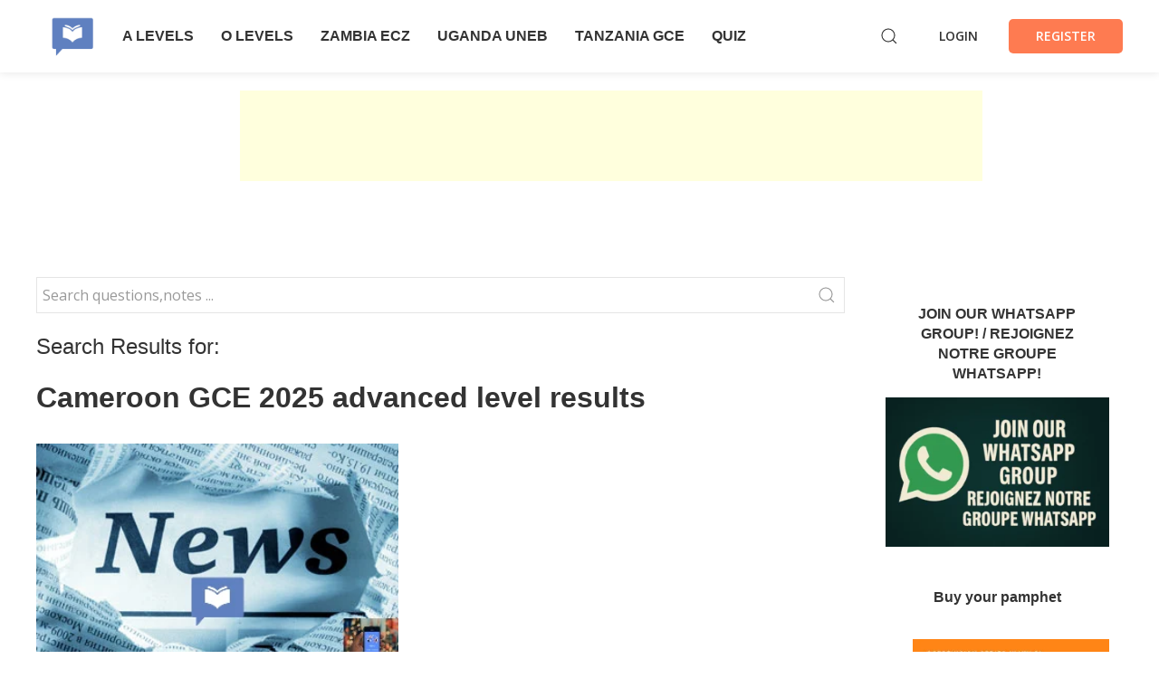

--- FILE ---
content_type: text/html; charset=UTF-8
request_url: https://cameroongcerevision.com/category/questions/
body_size: 20850
content:

<!doctype html>
<html lang="en-US">
<head>
	<meta charset="UTF-8">
	<meta name="viewport" content="width=device-width, initial-scale=1">
	<link rel="profile" href="https://gmpg.org/xfn/11">
  <link href="https://fonts.googleapis.com/css?family=Open+Sans:400,600&display=swap" rel="stylesheet">
	<!-- UIkit CSS -->
<link rel="stylesheet" href="https://cdn.jsdelivr.net/npm/uikit@3.3.0/dist/css/uikit.min.css" />

<!-- UIkit JS -->
<script src="https://cdn.jsdelivr.net/npm/uikit@3.3.0/dist/js/uikit.min.js"></script>
<script src="https://cdn.jsdelivr.net/npm/uikit@3.3.0/dist/js/uikit-icons.min.js"></script>

	<script type="text/javascript">
/* <![CDATA[ */
window.JetpackScriptData = {"site":{"icon":"https://i0.wp.com/cameroongcerevision.com/wp-content/uploads/2019/09/cropped-logo.png?w=64\u0026ssl=1","title":"cameroongcerevision.com","host":"unknown","is_wpcom_platform":false}};
/* ]]> */
</script>
<meta name='robots' content='index, follow, max-image-preview:large, max-snippet:-1, max-video-preview:-1' />
<script>window._wca = window._wca || [];</script>

	<!-- This site is optimized with the Yoast SEO plugin v25.4 - https://yoast.com/wordpress/plugins/seo/ -->
	<title>General Section Archives - cameroongcerevision.com</title>
	<link rel="canonical" href="https://cameroongcerevision.com/category/questions/" />
	<link rel="next" href="https://cameroongcerevision.com/category/questions/page/2/" />
	<meta property="og:locale" content="en_US" />
	<meta property="og:type" content="article" />
	<meta property="og:title" content="General Section Archives - cameroongcerevision.com" />
	<meta property="og:url" content="https://cameroongcerevision.com/category/questions/" />
	<meta property="og:site_name" content="cameroongcerevision.com" />
	<meta name="twitter:card" content="summary_large_image" />
	<meta name="twitter:site" content="@cgcerevision" />
	<script type="application/ld+json" class="yoast-schema-graph">{"@context":"https://schema.org","@graph":[{"@type":"CollectionPage","@id":"https://cameroongcerevision.com/category/questions/","url":"https://cameroongcerevision.com/category/questions/","name":"General Section Archives - cameroongcerevision.com","isPartOf":{"@id":"https://cameroongcerevision.com/#website"},"primaryImageOfPage":{"@id":"https://cameroongcerevision.com/category/questions/#primaryimage"},"image":{"@id":"https://cameroongcerevision.com/category/questions/#primaryimage"},"thumbnailUrl":"https://cameroongcerevision.com/wp-content/uploads/2020/03/News.jpg","breadcrumb":{"@id":"https://cameroongcerevision.com/category/questions/#breadcrumb"},"inLanguage":"en-US"},{"@type":"ImageObject","inLanguage":"en-US","@id":"https://cameroongcerevision.com/category/questions/#primaryimage","url":"https://cameroongcerevision.com/wp-content/uploads/2020/03/News.jpg","contentUrl":"https://cameroongcerevision.com/wp-content/uploads/2020/03/News.jpg","width":350,"height":225,"caption":"News"},{"@type":"BreadcrumbList","@id":"https://cameroongcerevision.com/category/questions/#breadcrumb","itemListElement":[{"@type":"ListItem","position":1,"name":"Home","item":"https://cameroongcerevision.com/"},{"@type":"ListItem","position":2,"name":"General Section"}]},{"@type":"WebSite","@id":"https://cameroongcerevision.com/#website","url":"https://cameroongcerevision.com/","name":"cameroongcerevision.com","description":"cameroon gce , cameroon gce Papers , a-level gce cameroon , o-level gce cameroon , cameroon scholarship, cameroon gce subject notes , cameroon gce corrections.","publisher":{"@id":"https://cameroongcerevision.com/#organization"},"potentialAction":[{"@type":"SearchAction","target":{"@type":"EntryPoint","urlTemplate":"https://cameroongcerevision.com/?s={search_term_string}"},"query-input":{"@type":"PropertyValueSpecification","valueRequired":true,"valueName":"search_term_string"}}],"inLanguage":"en-US"},{"@type":"Organization","@id":"https://cameroongcerevision.com/#organization","name":"gcerevision","url":"https://cameroongcerevision.com/","logo":{"@type":"ImageObject","inLanguage":"en-US","@id":"https://cameroongcerevision.com/#/schema/logo/image/","url":"https://cameroongcerevision.com/wp-content/uploads/2019/09/logo.png","contentUrl":"https://cameroongcerevision.com/wp-content/uploads/2019/09/logo.png","width":512,"height":512,"caption":"gcerevision"},"image":{"@id":"https://cameroongcerevision.com/#/schema/logo/image/"},"sameAs":["http://www.facebook.com/cgce.revision","https://x.com/cgcerevision","https://www.youtube.com/channel/UCEJGT8tDquJi5GsGvLAZttg"]}]}</script>
	<!-- / Yoast SEO plugin. -->


<link rel='dns-prefetch' href='//stats.wp.com' />
<link rel='preconnect' href='//c0.wp.com' />
<link rel="alternate" type="application/rss+xml" title="cameroongcerevision.com &raquo; Feed" href="https://cameroongcerevision.com/feed/" />
<link rel="alternate" type="application/rss+xml" title="cameroongcerevision.com &raquo; Comments Feed" href="https://cameroongcerevision.com/comments/feed/" />
<link rel="alternate" type="application/rss+xml" title="cameroongcerevision.com &raquo; General Section Category Feed" href="https://cameroongcerevision.com/category/questions/feed/" />
<style id='wp-img-auto-sizes-contain-inline-css' type='text/css'>
img:is([sizes=auto i],[sizes^="auto," i]){contain-intrinsic-size:3000px 1500px}
/*# sourceURL=wp-img-auto-sizes-contain-inline-css */
</style>
<style id='wp-emoji-styles-inline-css' type='text/css'>

	img.wp-smiley, img.emoji {
		display: inline !important;
		border: none !important;
		box-shadow: none !important;
		height: 1em !important;
		width: 1em !important;
		margin: 0 0.07em !important;
		vertical-align: -0.1em !important;
		background: none !important;
		padding: 0 !important;
	}
/*# sourceURL=wp-emoji-styles-inline-css */
</style>
<style id='wp-block-library-inline-css' type='text/css'>
:root{--wp-block-synced-color:#7a00df;--wp-block-synced-color--rgb:122,0,223;--wp-bound-block-color:var(--wp-block-synced-color);--wp-editor-canvas-background:#ddd;--wp-admin-theme-color:#007cba;--wp-admin-theme-color--rgb:0,124,186;--wp-admin-theme-color-darker-10:#006ba1;--wp-admin-theme-color-darker-10--rgb:0,107,160.5;--wp-admin-theme-color-darker-20:#005a87;--wp-admin-theme-color-darker-20--rgb:0,90,135;--wp-admin-border-width-focus:2px}@media (min-resolution:192dpi){:root{--wp-admin-border-width-focus:1.5px}}.wp-element-button{cursor:pointer}:root .has-very-light-gray-background-color{background-color:#eee}:root .has-very-dark-gray-background-color{background-color:#313131}:root .has-very-light-gray-color{color:#eee}:root .has-very-dark-gray-color{color:#313131}:root .has-vivid-green-cyan-to-vivid-cyan-blue-gradient-background{background:linear-gradient(135deg,#00d084,#0693e3)}:root .has-purple-crush-gradient-background{background:linear-gradient(135deg,#34e2e4,#4721fb 50%,#ab1dfe)}:root .has-hazy-dawn-gradient-background{background:linear-gradient(135deg,#faaca8,#dad0ec)}:root .has-subdued-olive-gradient-background{background:linear-gradient(135deg,#fafae1,#67a671)}:root .has-atomic-cream-gradient-background{background:linear-gradient(135deg,#fdd79a,#004a59)}:root .has-nightshade-gradient-background{background:linear-gradient(135deg,#330968,#31cdcf)}:root .has-midnight-gradient-background{background:linear-gradient(135deg,#020381,#2874fc)}:root{--wp--preset--font-size--normal:16px;--wp--preset--font-size--huge:42px}.has-regular-font-size{font-size:1em}.has-larger-font-size{font-size:2.625em}.has-normal-font-size{font-size:var(--wp--preset--font-size--normal)}.has-huge-font-size{font-size:var(--wp--preset--font-size--huge)}.has-text-align-center{text-align:center}.has-text-align-left{text-align:left}.has-text-align-right{text-align:right}.has-fit-text{white-space:nowrap!important}#end-resizable-editor-section{display:none}.aligncenter{clear:both}.items-justified-left{justify-content:flex-start}.items-justified-center{justify-content:center}.items-justified-right{justify-content:flex-end}.items-justified-space-between{justify-content:space-between}.screen-reader-text{border:0;clip-path:inset(50%);height:1px;margin:-1px;overflow:hidden;padding:0;position:absolute;width:1px;word-wrap:normal!important}.screen-reader-text:focus{background-color:#ddd;clip-path:none;color:#444;display:block;font-size:1em;height:auto;left:5px;line-height:normal;padding:15px 23px 14px;text-decoration:none;top:5px;width:auto;z-index:100000}html :where(.has-border-color){border-style:solid}html :where([style*=border-top-color]){border-top-style:solid}html :where([style*=border-right-color]){border-right-style:solid}html :where([style*=border-bottom-color]){border-bottom-style:solid}html :where([style*=border-left-color]){border-left-style:solid}html :where([style*=border-width]){border-style:solid}html :where([style*=border-top-width]){border-top-style:solid}html :where([style*=border-right-width]){border-right-style:solid}html :where([style*=border-bottom-width]){border-bottom-style:solid}html :where([style*=border-left-width]){border-left-style:solid}html :where(img[class*=wp-image-]){height:auto;max-width:100%}:where(figure){margin:0 0 1em}html :where(.is-position-sticky){--wp-admin--admin-bar--position-offset:var(--wp-admin--admin-bar--height,0px)}@media screen and (max-width:600px){html :where(.is-position-sticky){--wp-admin--admin-bar--position-offset:0px}}

/*# sourceURL=wp-block-library-inline-css */
</style><style id='global-styles-inline-css' type='text/css'>
:root{--wp--preset--aspect-ratio--square: 1;--wp--preset--aspect-ratio--4-3: 4/3;--wp--preset--aspect-ratio--3-4: 3/4;--wp--preset--aspect-ratio--3-2: 3/2;--wp--preset--aspect-ratio--2-3: 2/3;--wp--preset--aspect-ratio--16-9: 16/9;--wp--preset--aspect-ratio--9-16: 9/16;--wp--preset--color--black: #000000;--wp--preset--color--cyan-bluish-gray: #abb8c3;--wp--preset--color--white: #ffffff;--wp--preset--color--pale-pink: #f78da7;--wp--preset--color--vivid-red: #cf2e2e;--wp--preset--color--luminous-vivid-orange: #ff6900;--wp--preset--color--luminous-vivid-amber: #fcb900;--wp--preset--color--light-green-cyan: #7bdcb5;--wp--preset--color--vivid-green-cyan: #00d084;--wp--preset--color--pale-cyan-blue: #8ed1fc;--wp--preset--color--vivid-cyan-blue: #0693e3;--wp--preset--color--vivid-purple: #9b51e0;--wp--preset--gradient--vivid-cyan-blue-to-vivid-purple: linear-gradient(135deg,rgb(6,147,227) 0%,rgb(155,81,224) 100%);--wp--preset--gradient--light-green-cyan-to-vivid-green-cyan: linear-gradient(135deg,rgb(122,220,180) 0%,rgb(0,208,130) 100%);--wp--preset--gradient--luminous-vivid-amber-to-luminous-vivid-orange: linear-gradient(135deg,rgb(252,185,0) 0%,rgb(255,105,0) 100%);--wp--preset--gradient--luminous-vivid-orange-to-vivid-red: linear-gradient(135deg,rgb(255,105,0) 0%,rgb(207,46,46) 100%);--wp--preset--gradient--very-light-gray-to-cyan-bluish-gray: linear-gradient(135deg,rgb(238,238,238) 0%,rgb(169,184,195) 100%);--wp--preset--gradient--cool-to-warm-spectrum: linear-gradient(135deg,rgb(74,234,220) 0%,rgb(151,120,209) 20%,rgb(207,42,186) 40%,rgb(238,44,130) 60%,rgb(251,105,98) 80%,rgb(254,248,76) 100%);--wp--preset--gradient--blush-light-purple: linear-gradient(135deg,rgb(255,206,236) 0%,rgb(152,150,240) 100%);--wp--preset--gradient--blush-bordeaux: linear-gradient(135deg,rgb(254,205,165) 0%,rgb(254,45,45) 50%,rgb(107,0,62) 100%);--wp--preset--gradient--luminous-dusk: linear-gradient(135deg,rgb(255,203,112) 0%,rgb(199,81,192) 50%,rgb(65,88,208) 100%);--wp--preset--gradient--pale-ocean: linear-gradient(135deg,rgb(255,245,203) 0%,rgb(182,227,212) 50%,rgb(51,167,181) 100%);--wp--preset--gradient--electric-grass: linear-gradient(135deg,rgb(202,248,128) 0%,rgb(113,206,126) 100%);--wp--preset--gradient--midnight: linear-gradient(135deg,rgb(2,3,129) 0%,rgb(40,116,252) 100%);--wp--preset--font-size--small: 13px;--wp--preset--font-size--medium: 20px;--wp--preset--font-size--large: 36px;--wp--preset--font-size--x-large: 42px;--wp--preset--spacing--20: 0.44rem;--wp--preset--spacing--30: 0.67rem;--wp--preset--spacing--40: 1rem;--wp--preset--spacing--50: 1.5rem;--wp--preset--spacing--60: 2.25rem;--wp--preset--spacing--70: 3.38rem;--wp--preset--spacing--80: 5.06rem;--wp--preset--shadow--natural: 6px 6px 9px rgba(0, 0, 0, 0.2);--wp--preset--shadow--deep: 12px 12px 50px rgba(0, 0, 0, 0.4);--wp--preset--shadow--sharp: 6px 6px 0px rgba(0, 0, 0, 0.2);--wp--preset--shadow--outlined: 6px 6px 0px -3px rgb(255, 255, 255), 6px 6px rgb(0, 0, 0);--wp--preset--shadow--crisp: 6px 6px 0px rgb(0, 0, 0);}:where(.is-layout-flex){gap: 0.5em;}:where(.is-layout-grid){gap: 0.5em;}body .is-layout-flex{display: flex;}.is-layout-flex{flex-wrap: wrap;align-items: center;}.is-layout-flex > :is(*, div){margin: 0;}body .is-layout-grid{display: grid;}.is-layout-grid > :is(*, div){margin: 0;}:where(.wp-block-columns.is-layout-flex){gap: 2em;}:where(.wp-block-columns.is-layout-grid){gap: 2em;}:where(.wp-block-post-template.is-layout-flex){gap: 1.25em;}:where(.wp-block-post-template.is-layout-grid){gap: 1.25em;}.has-black-color{color: var(--wp--preset--color--black) !important;}.has-cyan-bluish-gray-color{color: var(--wp--preset--color--cyan-bluish-gray) !important;}.has-white-color{color: var(--wp--preset--color--white) !important;}.has-pale-pink-color{color: var(--wp--preset--color--pale-pink) !important;}.has-vivid-red-color{color: var(--wp--preset--color--vivid-red) !important;}.has-luminous-vivid-orange-color{color: var(--wp--preset--color--luminous-vivid-orange) !important;}.has-luminous-vivid-amber-color{color: var(--wp--preset--color--luminous-vivid-amber) !important;}.has-light-green-cyan-color{color: var(--wp--preset--color--light-green-cyan) !important;}.has-vivid-green-cyan-color{color: var(--wp--preset--color--vivid-green-cyan) !important;}.has-pale-cyan-blue-color{color: var(--wp--preset--color--pale-cyan-blue) !important;}.has-vivid-cyan-blue-color{color: var(--wp--preset--color--vivid-cyan-blue) !important;}.has-vivid-purple-color{color: var(--wp--preset--color--vivid-purple) !important;}.has-black-background-color{background-color: var(--wp--preset--color--black) !important;}.has-cyan-bluish-gray-background-color{background-color: var(--wp--preset--color--cyan-bluish-gray) !important;}.has-white-background-color{background-color: var(--wp--preset--color--white) !important;}.has-pale-pink-background-color{background-color: var(--wp--preset--color--pale-pink) !important;}.has-vivid-red-background-color{background-color: var(--wp--preset--color--vivid-red) !important;}.has-luminous-vivid-orange-background-color{background-color: var(--wp--preset--color--luminous-vivid-orange) !important;}.has-luminous-vivid-amber-background-color{background-color: var(--wp--preset--color--luminous-vivid-amber) !important;}.has-light-green-cyan-background-color{background-color: var(--wp--preset--color--light-green-cyan) !important;}.has-vivid-green-cyan-background-color{background-color: var(--wp--preset--color--vivid-green-cyan) !important;}.has-pale-cyan-blue-background-color{background-color: var(--wp--preset--color--pale-cyan-blue) !important;}.has-vivid-cyan-blue-background-color{background-color: var(--wp--preset--color--vivid-cyan-blue) !important;}.has-vivid-purple-background-color{background-color: var(--wp--preset--color--vivid-purple) !important;}.has-black-border-color{border-color: var(--wp--preset--color--black) !important;}.has-cyan-bluish-gray-border-color{border-color: var(--wp--preset--color--cyan-bluish-gray) !important;}.has-white-border-color{border-color: var(--wp--preset--color--white) !important;}.has-pale-pink-border-color{border-color: var(--wp--preset--color--pale-pink) !important;}.has-vivid-red-border-color{border-color: var(--wp--preset--color--vivid-red) !important;}.has-luminous-vivid-orange-border-color{border-color: var(--wp--preset--color--luminous-vivid-orange) !important;}.has-luminous-vivid-amber-border-color{border-color: var(--wp--preset--color--luminous-vivid-amber) !important;}.has-light-green-cyan-border-color{border-color: var(--wp--preset--color--light-green-cyan) !important;}.has-vivid-green-cyan-border-color{border-color: var(--wp--preset--color--vivid-green-cyan) !important;}.has-pale-cyan-blue-border-color{border-color: var(--wp--preset--color--pale-cyan-blue) !important;}.has-vivid-cyan-blue-border-color{border-color: var(--wp--preset--color--vivid-cyan-blue) !important;}.has-vivid-purple-border-color{border-color: var(--wp--preset--color--vivid-purple) !important;}.has-vivid-cyan-blue-to-vivid-purple-gradient-background{background: var(--wp--preset--gradient--vivid-cyan-blue-to-vivid-purple) !important;}.has-light-green-cyan-to-vivid-green-cyan-gradient-background{background: var(--wp--preset--gradient--light-green-cyan-to-vivid-green-cyan) !important;}.has-luminous-vivid-amber-to-luminous-vivid-orange-gradient-background{background: var(--wp--preset--gradient--luminous-vivid-amber-to-luminous-vivid-orange) !important;}.has-luminous-vivid-orange-to-vivid-red-gradient-background{background: var(--wp--preset--gradient--luminous-vivid-orange-to-vivid-red) !important;}.has-very-light-gray-to-cyan-bluish-gray-gradient-background{background: var(--wp--preset--gradient--very-light-gray-to-cyan-bluish-gray) !important;}.has-cool-to-warm-spectrum-gradient-background{background: var(--wp--preset--gradient--cool-to-warm-spectrum) !important;}.has-blush-light-purple-gradient-background{background: var(--wp--preset--gradient--blush-light-purple) !important;}.has-blush-bordeaux-gradient-background{background: var(--wp--preset--gradient--blush-bordeaux) !important;}.has-luminous-dusk-gradient-background{background: var(--wp--preset--gradient--luminous-dusk) !important;}.has-pale-ocean-gradient-background{background: var(--wp--preset--gradient--pale-ocean) !important;}.has-electric-grass-gradient-background{background: var(--wp--preset--gradient--electric-grass) !important;}.has-midnight-gradient-background{background: var(--wp--preset--gradient--midnight) !important;}.has-small-font-size{font-size: var(--wp--preset--font-size--small) !important;}.has-medium-font-size{font-size: var(--wp--preset--font-size--medium) !important;}.has-large-font-size{font-size: var(--wp--preset--font-size--large) !important;}.has-x-large-font-size{font-size: var(--wp--preset--font-size--x-large) !important;}
/*# sourceURL=global-styles-inline-css */
</style>

<style id='classic-theme-styles-inline-css' type='text/css'>
/*! This file is auto-generated */
.wp-block-button__link{color:#fff;background-color:#32373c;border-radius:9999px;box-shadow:none;text-decoration:none;padding:calc(.667em + 2px) calc(1.333em + 2px);font-size:1.125em}.wp-block-file__button{background:#32373c;color:#fff;text-decoration:none}
/*# sourceURL=/wp-includes/css/classic-themes.min.css */
</style>
<link rel='stylesheet' id='s_pdf_styles-css' href='https://cameroongcerevision.com/wp-content/plugins/simple-pdf-viewer/css/style.css?ver=b184c8f95ca9e9c63276521d5dcf658e' type='text/css' media='all' />
<link rel='stylesheet' id='woocommerce-layout-css' href='https://c0.wp.com/p/woocommerce/5.8.1/assets/css/woocommerce-layout.css' type='text/css' media='all' />
<style id='woocommerce-layout-inline-css' type='text/css'>

	.infinite-scroll .woocommerce-pagination {
		display: none;
	}
/*# sourceURL=woocommerce-layout-inline-css */
</style>
<link rel='stylesheet' id='woocommerce-smallscreen-css' href='https://c0.wp.com/p/woocommerce/5.8.1/assets/css/woocommerce-smallscreen.css' type='text/css' media='only screen and (max-width: 768px)' />
<link rel='stylesheet' id='woocommerce-general-css' href='https://c0.wp.com/p/woocommerce/5.8.1/assets/css/woocommerce.css' type='text/css' media='all' />
<style id='woocommerce-inline-inline-css' type='text/css'>
.woocommerce form .form-row .required { visibility: visible; }
/*# sourceURL=woocommerce-inline-inline-css */
</style>
<link rel='stylesheet' id='gcerevision-style-css' href='https://cameroongcerevision.com/wp-content/themes/gcerevision%202.0/style.css?ver=b184c8f95ca9e9c63276521d5dcf658e' type='text/css' media='all' />
<link rel='stylesheet' id='gcerevision-style-responsive-css' href='https://cameroongcerevision.com/wp-content/themes/gcerevision%202.0/css/responsive.css?ver=b184c8f95ca9e9c63276521d5dcf658e' type='text/css' media='all' />
<style id='akismet-widget-style-inline-css' type='text/css'>

			.a-stats {
				--akismet-color-mid-green: #357b49;
				--akismet-color-white: #fff;
				--akismet-color-light-grey: #f6f7f7;

				max-width: 350px;
				width: auto;
			}

			.a-stats * {
				all: unset;
				box-sizing: border-box;
			}

			.a-stats strong {
				font-weight: 600;
			}

			.a-stats a.a-stats__link,
			.a-stats a.a-stats__link:visited,
			.a-stats a.a-stats__link:active {
				background: var(--akismet-color-mid-green);
				border: none;
				box-shadow: none;
				border-radius: 8px;
				color: var(--akismet-color-white);
				cursor: pointer;
				display: block;
				font-family: -apple-system, BlinkMacSystemFont, 'Segoe UI', 'Roboto', 'Oxygen-Sans', 'Ubuntu', 'Cantarell', 'Helvetica Neue', sans-serif;
				font-weight: 500;
				padding: 12px;
				text-align: center;
				text-decoration: none;
				transition: all 0.2s ease;
			}

			/* Extra specificity to deal with TwentyTwentyOne focus style */
			.widget .a-stats a.a-stats__link:focus {
				background: var(--akismet-color-mid-green);
				color: var(--akismet-color-white);
				text-decoration: none;
			}

			.a-stats a.a-stats__link:hover {
				filter: brightness(110%);
				box-shadow: 0 4px 12px rgba(0, 0, 0, 0.06), 0 0 2px rgba(0, 0, 0, 0.16);
			}

			.a-stats .count {
				color: var(--akismet-color-white);
				display: block;
				font-size: 1.5em;
				line-height: 1.4;
				padding: 0 13px;
				white-space: nowrap;
			}
		
/*# sourceURL=akismet-widget-style-inline-css */
</style>
<script type="text/javascript" src="https://c0.wp.com/c/6.9/wp-includes/js/jquery/jquery.min.js" id="jquery-core-js"></script>
<script type="text/javascript" src="https://c0.wp.com/c/6.9/wp-includes/js/jquery/jquery-migrate.min.js" id="jquery-migrate-js"></script>
<script type="text/javascript" src="https://stats.wp.com/s-202604.js" id="woocommerce-analytics-js" defer="defer" data-wp-strategy="defer"></script>
<link rel="https://api.w.org/" href="https://cameroongcerevision.com/wp-json/" /><link rel="alternate" title="JSON" type="application/json" href="https://cameroongcerevision.com/wp-json/wp/v2/categories/156" /><link rel="EditURI" type="application/rsd+xml" title="RSD" href="https://cameroongcerevision.com/xmlrpc.php?rsd" />
<script async src="//pagead2.googlesyndication.com/pagead/js/adsbygoogle.js"></script>
<script>
     (adsbygoogle = window.adsbygoogle || []).push({
          google_ad_client: "ca-pub-6915392312901512",
          enable_page_level_ads: true
     });
</script>

<meta name="facebook-domain-verification" content="hv3g6ryp0i21g81gsqsj6ashczcou6" />


<!-- Global site tag (gtag.js) - Google Analytics -->
<script async src="https://www.googletagmanager.com/gtag/js?id=UA-81632950-1"></script>
<script>
  window.dataLayer = window.dataLayer || [];
  function gtag(){dataLayer.push(arguments);}
  gtag('js', new Date());

  gtag('config', 'UA-81632950-1');
</script>

<!-- Global site tag (gtag.js) - Google Analytics -->
<script async src="https://www.googletagmanager.com/gtag/js?id=G-8HFYJQXVGB"></script>
<script>
  window.dataLayer = window.dataLayer || [];
  function gtag(){dataLayer.push(arguments);}
  gtag('js', new Date());

  gtag('config', 'G-8HFYJQXVGB');
</script>


<meta name="google-site-verification" content="fA24MNiJEj0c3yMMbnqBQJiHRDDgL6hXr7q1bby25dk" />
<meta name="msvalidate.01" content="8A26B9E15D87B4E7690235E6E47FC9F7" />	<style>img#wpstats{display:none}</style>
			<noscript><style>.woocommerce-product-gallery{ opacity: 1 !important; }</style></noscript>
	<link rel="icon" href="https://cameroongcerevision.com/wp-content/uploads/2019/09/cropped-logo-32x32.png" sizes="32x32" />
<link rel="icon" href="https://cameroongcerevision.com/wp-content/uploads/2019/09/cropped-logo-192x192.png" sizes="192x192" />
<link rel="apple-touch-icon" href="https://cameroongcerevision.com/wp-content/uploads/2019/09/cropped-logo-180x180.png" />
<meta name="msapplication-TileImage" content="https://cameroongcerevision.com/wp-content/uploads/2019/09/cropped-logo-270x270.png" />
</head>

<body data-rsssl=1 class="archive category category-questions category-156 wp-theme-gcerevision20 theme-gcerevision 2.0 woocommerce-no-js hfeed">



<div id="page" class="site">
        
        
 		<header id="masthead" uk-sticky="sel-target: .uk-navbar-container; cls-active: uk-navbar-sticky" class="uk-box-shadow-small bg-header-color">
        
        
		    <div id="gce-header"  class="uk-container uk-container-expand">
		      <nav class="uk-navbar" id="navbar" data-uk-navbar>
		        <div class="uk-navbar-left">
		          <a class="uk-navbar-item uk-logo" title="Logo" href="https://cameroongcerevision.com">
		            <img data-src="https://cameroongcerevision.com/wp-content/themes/gcerevision%202.0/img/logo.png" width="50px" height="50px" alt="gce revision" uk-img>

		          </a>



		          <ul class="uk-navbar-nav uk-visible@m">

		            
		            <li class="uk-active"><a class="uk-text-bold color-is-white" href="#">A levels</a>


		              <div class="uk-width-xxlarge" uk-dropdown="offset: -10">
		                <div class="uk-dropdown-grid uk-child-width-1-3@m" uk-grid>
		                  <div>
		                    <ul class="uk-nav uk-dropdown-nav">

		                      <li><a class="uk-text-bold" href="https://www.cameroongcerevision.com/o-level/cameroon-gce-questions-o-level-accounting/">Accounting (0705)</a></li>
		                      <li><a class="uk-text-bold" href="https://www.cameroongcerevision.com/a-level/june-biology-a-level/">Biology (0710)</a></li>
		                      <li><a class="uk-text-bold" href="www.cameroongcerevision.com/a-level/june-chemistry-a-level/">Chemistry (0715)</a></li>
		                      <li><a class="uk-text-bold" href="www.cameroongcerevision.com/a-level/june-computer-science/">Computer science (0795)</a></li>
		                      <li><a class="uk-text-bold" href="www.cameroongcerevision.com/a-level/june-economics-a-level/">Economics (0725)</a></li>
		                      <li><a class="uk-text-bold" href="https://www.cameroongcerevision.com/a-level/cameroon-gce-questions-a-level-physics/">Physics (0780)</a></li>




		                    </ul>
		                  </div>
		                  <div>
		                    <ul class="uk-nav uk-dropdown-nav">
		                      <li><a class="uk-text-bold" href="https://www.cameroongcerevision.com/a-level/june-english-literature/">English Literature (0735)</a></li>
		                      <li><a class="uk-text-bold" href="https://www.cameroongcerevision.com/a-level/june-english-language/">English (0730)</a></li>
		                      <li><a class="uk-text-bold" href="https://www.cameroongcerevision.com/a-level/june-french/">French (0745)</a></li>
		                      <li><a class="uk-text-bold" href="https://www.cameroongcerevision.com/a-level/june-f-math-a-level/">Futher Math (0775)</a></li>
		                      <li><a class="uk-text-bold" href="www.cameroongcerevision.com/a-level/june-geography/">Geography (0750)</a></li>
		                      <li><a class="uk-text-bold" href="www.cameroongcerevision.com/o-level/june-religious-studies/">Religious Studies (0785)</a></li>

		                    </ul>
		                  </div>

		                  <div>
		                    <ul class="uk-nav uk-dropdown-nav">
		                      <li><a class="uk-text-bold" href="https://www.cameroongcerevision.com/a-level/june-geology/">Geology (0755)</a></li>
		                      <li><a class="uk-text-bold" href="https://www.cameroongcerevision.com/a-level/june-history/">History (0760)</a></li>
		                      <li><a class="uk-text-bold" href="https://www.cameroongcerevision.com/a-level/cameroon-gce-questions-a-level-ict/">ICT (0796)</a></li>
		                      <li><a class="uk-text-bold" href="https://www.cameroongcerevision.com/a-level/cameroon-gce-questions-mathematics-a-level/">Mathematics (0770)</a></li>
		                      <li><a class="uk-text-bold" href="https://www.cameroongcerevision.com/a-level/cameroon-gce-questions-a-level-philosophy/">Philosophy (0790)</a></li>
		                      <li><a class="uk-text-bold" href="https://www.cameroongcerevision.com/cameroon-gce-questions-o-level-food-and-nutrition/">Food and nutrition (0740)</a></li>
		                      <li><a class="uk-text-bold" href="www.cameroongcerevision.com/a-level/cameroon-gce-questions-a-level-special-bilingual-education-french/">Special Bal. Education (0746) </a></li>
		                   
		                    </ul>
		                  </div>
		                </div>
		              </div>


		            </li>
		            <li class="uk-active"><a class="uk-text-bold color-is-white" href="#">O levels </a>


		              <div class="uk-width-xxlarge" uk-dropdown="offset: -10">
		                <div class="uk-dropdown-grid uk-child-width-1-3@m" uk-grid>
		                  <div>
		                    <ul class="uk-nav uk-dropdown-nav">

		                      <li><a class="uk-text-bold" href="https://www.cameroongcerevision.com/o-level/cameroon-gce-questions-o-level-accounting/">Accounting (0505)</a></li>
		                      <li><a class="uk-text-bold" href="https://www.cameroongcerevision.com/o-level/cameroon-gce-questions-o-level-biology/">Biology (0510)</a></li>
		                      <li><a class="uk-text-bold" href="https://www.cameroongcerevision.com/o-level/cameroon-gce-questions-o-level-chemistry/">Chemistry (0515)</a></li>
		                      <li><a class="uk-text-bold" href="https://www.cameroongcerevision.com/o-level/cameroon-gce-questions-o-level-computer-science/">Computer science (0595)</a></li>
		                      <li><a class="uk-text-bold" href="https://www.cameroongcerevision.com/o-level/cameroon-gce-questions-o-level-economics/">Economics (0525)</a></li>
		                      <li><a class="uk-text-bold" href="https://www.cameroongcerevision.com/o-level/cameroon-gce-questions-o-level-physics/">Physics (0580)</a></li>




		                    </ul>
		                  </div>
		                  <div>
		                    <ul class="uk-nav uk-dropdown-nav">
		                      <li><a class="uk-text-bold" href="https://www.cameroongcerevision.com/o-level/cameroon-gce-questions-o-level-english-literature/">English Literature (0535)</a></li>
		                      <li><a class="uk-text-bold" href="https://www.cameroongcerevision.com/o-level/cameroon-gce-questions-o-level-english/">English (0530)</a></li>
		                      <li><a class="uk-text-bold" href="https://www.cameroongcerevision.com/o-level/cameroon-gce-questions-o-level-french/">French (0545)</a></li>
		                      <li><a class="uk-text-bold" href="https://www.cameroongcerevision.com/o-level/cameroon-gce-questions-o-level-additional-mathematics/">Additional Math (0575)</a></li>
		                      <li><a class="uk-text-bold" href="https://www.cameroongcerevision.com/o-level/cameroon-gce-questions-o-level-geography/">Geography (0550)</a></li>
		                      <li><a class="uk-text-bold" href="https://www.cameroongcerevision.com/o-level/june-religious-studies/">Religious Studies (0585)</a></li>

		                    </ul>
		                  </div>

		                  <div>
		                    <ul class="uk-nav uk-dropdown-nav">
		                      <li><a class="uk-text-bold" href="https://www.cameroongcerevision.com/cameroon-gce-questions-o-level-citizenship/">Citizenship Education (0562)</a></li>
		                      <li><a class="uk-text-bold" href="https://www.cameroongcerevision.com/o-level/cameroon-gce-questions-o-level-commerce/">Commerce (0520)</a></li>
		                      <li><a class="uk-text-bold" href="https://www.cameroongcerevision.com/o-level/cameroon-gce-questions-o-level-history/">History (0560)</a></li>
		                      <li><a class="uk-text-bold" href="https://www.cameroongcerevision.com/cameroon-gce-questions-o-level-human-biology/">Human Biology (0565)</a></li>
		                      <li><a class="uk-text-bold" href="www.cameroongcerevision.com/o-level/cameroon-gce-questions-o-level-mathematics/">Mathmatics (0570)</a></li>
		                      <li><a class="uk-text-bold" href="https://www.cameroongcerevision.com/o-level/cameroon-gce-philosophy-o-level/">Logic (0590)</a></li>
		                     <li><a class="uk-text-bold" href="https://www.cameroongcerevision.com/cameroon-gce-questions-o-level-food-and-nutrition/">Food and nutrition (0540)</a></li>

		                    </ul>
		                  </div>
		                </div>

		              </div>


		            </li>
		            <li class="uk-active"><a class="uk-text-bold color-is-white" href=" https://cameroongcerevision.com/zambia-ecz-resources/">Zambia ECZ </a></li>
		            <li class="uk-active"><a class="uk-text-bold color-is-white" href="https://cameroongcerevision.com/uganda-uneb-resources/">Uganda UNEB</a></li>
		            <li class="uk-active"><a class="uk-text-bold color-is-white" href="https://www.cameroongcerevision.com/shop">Tanzania GCE </a></li>
		            <li class="uk-active"><a class="uk-text-bold color-is-white" href="https://gcequiz.com/">Quiz</a></li>
		           
		          
		          </ul>
		        </div>

		        <div class="nav-overlay uk-navbar uk-navbar-right uk-visible@m">


		          <a class="uk-navbar-toggle  uk-text-emphasis  uk-text-bold uk-button uk-button-defaultbutton-border" href="" uk-search-icon uk-toggle></a>
		          <div class="uk-navbar-dropdown" uk-drop="mode: click; cls-drop: uk-navbar-dropdown; boundary: !nav">

		            <div class="uk-grid uk-flex-middle" uk-grid>
		              <div class="uk-width-expand">
                    
                    
		                <form 
                  role="search" method="get"  action="https://cameroongcerevision.com/"    
                      
                      class="search-form uk-search uk-search-navbar uk-width-1-1@m">
		                  <input
		                    value=""
		                     id=" search search-form-drop697157164b3c9"
		                     class="uk-search-input" type="search" placeholder="Search..."
		                     name="s"
		                       autofocus
		                     
		                     
		                     
		                     >
		                </form>
		                
		                
		                
		                
		              </div>
		              <div class="uk-width-auto">
		                <a class="uk-navbar-dropdown-close" href="#" uk-close></a>
		              </div>
		            </div>

		          </div>

               		          
              <div class="uk-margin">
		            <a class="uk-text-emphasis  uk-text-bold uk-button uk-button-defaultbutton-border " href="https://www.cameroongcerevision.com/login/">Login </a>




		            <button 
		            class="uk-button uk-text-bold color-is-test button-border
                  " > <a href="https://www.cameroongcerevision.com/register/" class="color-is-white">Register</a></button>

		          </div>
          
          
          
          




		        </div>









		        <div class="nav-overlay uk-navbar uk-navbar-right  uk-hidden@m">

		          <a class="uk-navbar-toggle  uk-text-emphasis  uk-text-bold uk-button uk-button-defaultbutton-border" href="#modal-full" uk-search-icon uk-toggle></a>
		          <div id="modal-full" class="uk-modal-full uk-modal" uk-modal>
		            <div class="uk-modal-dialog uk-flex uk-flex-center uk-flex-middle" uk-height-viewport>
		              <button class="uk-modal-close-full color-is-black" type="button" uk-close></button>
		              <form role="search" method="get"  action="https://cameroongcerevision.com/"
                    
                    class="search-form uk-search uk-search-large">
		                <input class="uk-search-input uk-text-center" 
		                type="search" 
		                id="search  " 
		                
		                name="s" value=""
		                placeholder="Search..." autofocus>
		             
		              
		               
		                 </form>
		            </div>
		          </div>


		          <a href="" class="color-is-black" uk-icon="icon: menu; ratio: 2" type="button" uk-toggle="target: #offcanvas-nav"></a>

		          <div id="offcanvas-nav" uk-offcanvas="overlay: true">
		            <div class="uk-offcanvas-bar">

		              <ul class="uk-nav uk-nav-default">
		                <li>
		                  <a href="https://cameroongcerevision.com" class="uk-text-bold color-is-white"><span class="uk-margin-small-right " uk-icon="icon:  home"></span> Home</a></li>
		                <li class="uk-nav-divider"></li>

		                <li>
		                  <a href="https://www.cameroongcerevision.com/category/a-level/" class="uk-text-bold color-is-white"><span class="uk-margin-small-right " uk-icon="icon:   file-pdf"></span>Cameroon gce</a>
		                </li>

		                <li class="uk-nav-divider"></li>

		                <li>
		                  <a href=" https://cameroongcerevision.com/zambia-ecz-resources/" class="uk-text-bold color-is-white"><span class="uk-margin-small-right " uk-icon="icon:   file-pdf"></span> Zambia ECZ </a>
		                </li>
                       <li class="uk-nav-divider"></li>
                        <li>
		                  <a href="https://cameroongcerevision.com/uganda-uneb-resources/" class="uk-text-bold color-is-white"><span class="uk-margin-small-right " uk-icon="icon:   file-pdf"></span> Uganda UNEB </a>
		                </li>
		                 <li class="uk-nav-divider"></li>
                      <li>
		                  <a href="https://www.cameroongcerevision.com/category/syllabus/" class="uk-text-bold color-is-white"><span class="uk-margin-small-right " uk-icon="icon:   file-pdf"></span> Tanzania GCE  </a>
		                </li>

		                <li class="uk-nav-divider"></li>

		                <li>
		                  <a href="https://play.google.com/store/apps/details?id=com.kawlo" class="uk-text-bold color-is-white"><span class="uk-margin-small-right " uk-icon="icon: pencil"></span>Gce corrections </a>
		                </li>

		                <li class="uk-nav-divider"></li>
		                <li>
		                  <a href="https://gcequiz.com/" class="uk-text-bold color-is-white"><span class="uk-margin-small-right " uk-icon="icon:question"></span> Quize</a>
		                </li>

		                <li class="uk-nav-divider"></li>

		                
		                
		                
		                
		                
		                       		          
           <li>
		                  <a href="https://www.cameroongcerevision.com/register/" class="uk-text-bold color-is-white"><span class="uk-margin-small-right " uk-icon="icon: users"></span> Register </a>
		                </li>

		                <li class="uk-nav-divider"></li>

		                <li>
		                  <a href="https://www.cameroongcerevision.com/login/" class="uk-text-bold color-is-white"><span class="uk-margin-small-right " uk-icon="icon:user"></span> Login </a>
		                </li>


		                <li class="uk-nav-divider"></li>
          
          
          
          		                
		                
		                
		                
		                
		                
		                
		                
		                
		                
		                
		                
		                
		                


		                <li>
		                  <a href="https://play.google.com/store/apps/details?id=com.kawlo" class="uk-text-bold color-is-white"><img class="uk-margin-small-right " src="https://cdn.svgporn.com/logos/google-play-icon.svg" width="20px" alt=""> Download our Application</a>
		                </li>


		              </ul>

		            </div>
		          </div>



		        </div>



		      </nav>





		    </div>
		  </header>
		  <!--/HEADER-->
	<div id="content" class="site-content">



 
 		<!--ADSENS SECTION-->
<section class="uk-section-xsmall">
	<div class="uk-flex uk-flex-center uk-container">
		<div class="uk-width-xxlarge uk-margin-small">


				<script async src="//pagead2.googlesyndication.com/pagead/js/adsbygoogle.js"></script>
					<!-- header -->
					<ins class="adsbygoogle"
					style="display:inline-block;width:820px;height:100px"
					data-ad-client="ca-pub-6915392312901512"
					data-ad-slot="3194597380"></ins>
					<script>
					(adsbygoogle = window.adsbygoogle || []).push({});
					</script>


		</div>


	</div>
</section>
      
         <section class="uk-section-xsmall">
    <div class="uk-container">
    
     
    </div>
  </section>     
  

     
<section class="uk-section-small">

    <div class="uk-container">
      <div class="uk-grid-medium"  uk-filter="target: .js-filter" uk-grid>




<div class="uk-width-3-4@m ">

	<div class="uk-margin">
             <form role="search" method="get" class="uk-search uk-search-default uk-width-expand search-form">
           <a href="" class="uk-search-icon-flip" uk-search-icon></a>
               <input  value=""
                        class="uk-search-input"
                        type="search"
                        placeholder="Search questions,notes ..."
                        id="search search-form-697157164b3f8 "
                         name="s"
                        
                        
                        >
             </form>
   </div>


		
			<header class="page-header uk-margin-small">
				<h3 class="page-title">
					Search Results for: <span></span>				</h3>
			</header><!-- .page-header -->
          <ul class=" uk-list js-filter">
			<li  id="post-21338" class="tag-blue   uk-panel">
				 <a class="uk-link-muted" href="https://cameroongcerevision.com/cameroon-gce-2025-advanced-level-results/">

							 <h2 class="uk-align-center uk-text-bold"
								 
								 > Cameroon GCE 2025 advanced level results</h2>

							 <img class=" uk-margin-remove-adjacent" data-src="https://cameroongcerevision.com/wp-content/uploads/2020/03/News.jpg"width="400" height="200"  alt="Example image" uk-img>
					 <br/>
							 <h5 class="uk-text-bold" 
								><p>Cameroon GCE 2025 advanced level results Cameroon GCE 2025 advanced level results 🎉 2025 GCE Advanced Level Results are OUT! [&hellip;]</p>
</h5>
						 </a>
						 <a href="" uk-icon="comment"></a><b>No Comments</b>


                     
	

					 </li>
					 <hr class="uk-divider-icon">
<li  id="post-21332" class="tag-blue   uk-panel">
				 <a class="uk-link-muted" href="https://cameroongcerevision.com/cameroon-gce-2025-ordinary-level-results/">

							 <h2 class="uk-align-center uk-text-bold"
								 
								 > Cameroon GCE 2025 ordinary level results</h2>

							 <img class=" uk-margin-remove-adjacent" data-src="https://cameroongcerevision.com/wp-content/uploads/2020/03/News.jpg"width="400" height="200"  alt="Example image" uk-img>
					 <br/>
							 <h5 class="uk-text-bold" 
								><p>Cameroon GCE 2025 ordinary level results Cameroon GCE 2025 ordinary level results 🎉 2025 GCE Ordinary Level Results are OUT! [&hellip;]</p>
</h5>
						 </a>
						 <a href="" uk-icon="comment"></a><b>1 Comment</b>


                     
	

					 </li>
					 <hr class="uk-divider-icon">
<li  id="post-21321" class="tag-blue   uk-panel">
				 <a class="uk-link-muted" href="https://cameroongcerevision.com/cameroon-gce-a-level-june-2025-religious-studies-3/">

							 <h2 class="uk-align-center uk-text-bold"
								 
								 > cameroon gce A level June 2025 religious studies 3</h2>

							 <img class=" uk-margin-remove-adjacent" data-src="https://cameroongcerevision.com/wp-content/uploads/2019/04/religious.jpg"width="400" height="200"  alt="Example image" uk-img>
					 <br/>
							 <h5 class="uk-text-bold" 
								><p>cameroon gce A level June 2025 religious studies 3 cameroon gce A level June 2025 religious studies 3 Section 2.1 [&hellip;]</p>
</h5>
						 </a>
						 <a href="" uk-icon="comment"></a><b>No Comments</b>


                     
	

					 </li>
					 <hr class="uk-divider-icon">
<li  id="post-21318" class="tag-blue   uk-panel">
				 <a class="uk-link-muted" href="https://cameroongcerevision.com/cameroon-gce-a-level-june-2025-religious-studies-1/">

							 <h2 class="uk-align-center uk-text-bold"
								 
								 > cameroon gce A level June 2025 religious studies 1</h2>

							 <img class=" uk-margin-remove-adjacent" data-src="https://cameroongcerevision.com/wp-content/uploads/2019/04/religious.jpg"width="400" height="200"  alt="Example image" uk-img>
					 <br/>
							 <h5 class="uk-text-bold" 
								><p>cameroon gce A level June 2025 religious studies 1 cameroon gce A level June 2025 religious studies 1 The people [&hellip;]</p>
</h5>
						 </a>
						 <a href="" uk-icon="comment"></a><b>No Comments</b>


                     
	

					 </li>
					 <hr class="uk-divider-icon">
<li  id="post-21240" class="tag-blue   uk-panel">
				 <a class="uk-link-muted" href="https://cameroongcerevision.com/cameroon-gce-advanced-level-june-2025-mathematics-with-statistics-3/">

							 <h2 class="uk-align-center uk-text-bold"
								 
								 > Cameroon GCE advanced level June 2025 mathematics with statistics 3</h2>

							 <img class=" uk-margin-remove-adjacent" data-src="https://cameroongcerevision.com/wp-content/uploads/2020/04/math-statisitic-and-mechanics.jpg"width="400" height="200"  alt="Example image" uk-img>
					 <br/>
							 <h5 class="uk-text-bold" 
								><p>Cameroon GCE advanced level June 2025 mathematics with statistics 3 Cameroon GCE advanced level June 2025 mathematics with statistics 3 [&hellip;]</p>
</h5>
						 </a>
						 <a href="" uk-icon="comment"></a><b>No Comments</b>


                     
	

					 </li>
					 <hr class="uk-divider-icon">
<li  id="post-21239" class="tag-blue   uk-panel">
				 <a class="uk-link-muted" href="https://cameroongcerevision.com/cameroon-gce-advanced-level-june-2025-mathematics-with-statistics-2/">

							 <h2 class="uk-align-center uk-text-bold"
								 
								 > Cameroon GCE advanced level June 2025 mathematics with statistics 2</h2>

							 <img class=" uk-margin-remove-adjacent" data-src="https://cameroongcerevision.com/wp-content/uploads/2020/04/math-statisitic-and-mechanics.jpg"width="400" height="200"  alt="Example image" uk-img>
					 <br/>
							 <h5 class="uk-text-bold" 
								><p>Cameroon GCE advanced level June 2025 mathematics with statistics 2 Cameroon GCE advanced level June 2025 mathematics with statistics 2 [&hellip;]</p>
</h5>
						 </a>
						 <a href="" uk-icon="comment"></a><b>No Comments</b>


                     
	

					 </li>
					 <hr class="uk-divider-icon">
<li  id="post-21238" class="tag-blue   uk-panel">
				 <a class="uk-link-muted" href="https://cameroongcerevision.com/cameroon-gce-advanced-level-june-2025-mathematics-with-statistics-1/">

							 <h2 class="uk-align-center uk-text-bold"
								 
								 > Cameroon GCE advanced level June 2025 mathematics with statistics 1</h2>

							 <img class=" uk-margin-remove-adjacent" data-src="https://cameroongcerevision.com/wp-content/uploads/2020/04/math-statisitic-and-mechanics.jpg"width="400" height="200"  alt="Example image" uk-img>
					 <br/>
							 <h5 class="uk-text-bold" 
								><p>Cameroon GCE advanced level June 2025 mathematics with statistics 1 Cameroon GCE advanced level June 2025 mathematics with statistics 1 [&hellip;]</p>
</h5>
						 </a>
						 <a href="" uk-icon="comment"></a><b>1 Comment</b>


                     
	

					 </li>
					 <hr class="uk-divider-icon">
<li  id="post-21228" class="tag-blue   uk-panel">
				 <a class="uk-link-muted" href="https://cameroongcerevision.com/cameroon-gce-advanced-level-june-2025-mathematics-with-mechanics-3/">

							 <h2 class="uk-align-center uk-text-bold"
								 
								 > Cameroon GCE advanced level June 2025 mathematics with mechanics 3</h2>

							 <img class=" uk-margin-remove-adjacent" data-src="https://cameroongcerevision.com/wp-content/uploads/2020/04/math-statisitic-and-mechanics.jpg"width="400" height="200"  alt="Example image" uk-img>
					 <br/>
							 <h5 class="uk-text-bold" 
								><p>Cameroon GCE advanced level June 2025 mathematics with mechanics 3 Cameroon GCE advanced level June 2025 mathematics with mechanics 3 [&hellip;]</p>
</h5>
						 </a>
						 <a href="" uk-icon="comment"></a><b>No Comments</b>


                     
	

					 </li>
					 <hr class="uk-divider-icon">
<li  id="post-21227" class="tag-blue   uk-panel">
				 <a class="uk-link-muted" href="https://cameroongcerevision.com/cameroon-gce-advanced-level-june-2025-mathematics-with-mechanics-2/">

							 <h2 class="uk-align-center uk-text-bold"
								 
								 > Cameroon GCE advanced level June 2025 mathematics with mechanics 2</h2>

							 <img class=" uk-margin-remove-adjacent" data-src="https://cameroongcerevision.com/wp-content/uploads/2020/04/math-statisitic-and-mechanics.jpg"width="400" height="200"  alt="Example image" uk-img>
					 <br/>
							 <h5 class="uk-text-bold" 
								><p>Cameroon GCE advanced level June 2025 mathematics with mechanics 2 Cameroon GCE advanced level June 2025 mathematics with mechanics 2 [&hellip;]</p>
</h5>
						 </a>
						 <a href="" uk-icon="comment"></a><b>No Comments</b>


                     
	

					 </li>
					 <hr class="uk-divider-icon">
<li  id="post-21226" class="tag-blue   uk-panel">
				 <a class="uk-link-muted" href="https://cameroongcerevision.com/cameroon-gce-advanced-level-june-2025-mathematics-with-mechanics-1/">

							 <h2 class="uk-align-center uk-text-bold"
								 
								 > Cameroon GCE advanced level June 2025 mathematics with mechanics 1</h2>

							 <img class=" uk-margin-remove-adjacent" data-src="https://cameroongcerevision.com/wp-content/uploads/2020/04/math-statisitic-and-mechanics.jpg"width="400" height="200"  alt="Example image" uk-img>
					 <br/>
							 <h5 class="uk-text-bold" 
								><p>Cameroon GCE advanced level June 2025 mathematics with mechanics 1 Cameroon GCE advanced level June 2025 mathematics with mechanics 1 [&hellip;]</p>
</h5>
						 </a>
						 <a href="" uk-icon="comment"></a><b>1 Comment</b>


                     
	

					 </li>
					 <hr class="uk-divider-icon">

	<nav class="navigation posts-navigation" aria-label="Posts">
		<h2 class="screen-reader-text">Posts navigation</h2>
		<div class="nav-links"><div class="nav-previous"><a href="https://cameroongcerevision.com/category/questions/page/2/" >Older posts</a></div></div>
	</nav>	</ul>

	</div>
	<div class="uk-width-1-4@m ">
		    <div>
	   <div class=" uk-card uk-card-hover uk-card-body uk-padding-small "><h5 class="uk-text-bold uk-padding-small uk-text-center uk-margin-remove">JOIN OUR WHATSAPP GROUP! / REJOIGNEZ NOTRE GROUPE WHATSAPP!</h5><a href="https://chat.whatsapp.com/EZDm0OpqQDe2AhEc2v9dak"><img width="300" height="200" src="https://cameroongcerevision.com/wp-content/uploads/2025/06/ChatGPT-Image-Jun-21-2025-02_36_28-AM-min-300x200.png" class="image wp-image-21031  attachment-medium size-medium" alt="" style="max-width: 100%; height: auto;" decoding="async" loading="lazy" srcset="https://cameroongcerevision.com/wp-content/uploads/2025/06/ChatGPT-Image-Jun-21-2025-02_36_28-AM-min-300x200.png 300w, https://cameroongcerevision.com/wp-content/uploads/2025/06/ChatGPT-Image-Jun-21-2025-02_36_28-AM-min-1024x683.png 1024w, https://cameroongcerevision.com/wp-content/uploads/2025/06/ChatGPT-Image-Jun-21-2025-02_36_28-AM-min-768x512.png 768w, https://cameroongcerevision.com/wp-content/uploads/2025/06/ChatGPT-Image-Jun-21-2025-02_36_28-AM-min-600x400.png 600w, https://cameroongcerevision.com/wp-content/uploads/2025/06/ChatGPT-Image-Jun-21-2025-02_36_28-AM-min.png 1536w" sizes="auto, (max-width: 300px) 100vw, 300px" /></a></div><div class=" uk-card uk-card-hover uk-card-body uk-padding-small "><h5 class="uk-text-bold uk-padding-small uk-text-center uk-margin-remove">Buy your pamphet</h5><ul class="product_list_widget"><li>
	
	<a href="https://cameroongcerevision.com/product/advance-level-computer-science-pamphlet/">
		<img width="300" height="300" src="https://cameroongcerevision.com/wp-content/uploads/2025/07/A-level-computer-science-300x300.jpg" class="attachment-woocommerce_thumbnail size-woocommerce_thumbnail" alt="" decoding="async" loading="lazy" srcset="https://cameroongcerevision.com/wp-content/uploads/2025/07/A-level-computer-science-300x300.jpg 300w, https://cameroongcerevision.com/wp-content/uploads/2025/07/A-level-computer-science-150x150.jpg 150w, https://cameroongcerevision.com/wp-content/uploads/2025/07/A-level-computer-science-100x100.jpg 100w" sizes="auto, (max-width: 300px) 100vw, 300px" />		<span class="product-title">Advance Level Computer Science Pamphlet</span>
	</a>

				
	<del aria-hidden="true"><span class="woocommerce-Price-amount amount"><bdi>9,500<span class="woocommerce-Price-currencySymbol">CFA</span></bdi></span></del> <ins><span class="woocommerce-Price-amount amount"><bdi>7,500<span class="woocommerce-Price-currencySymbol">CFA</span></bdi></span></ins>
	</li>
<li>
	
	<a href="https://cameroongcerevision.com/product/history-a-level-pamphlet/">
		<img width="300" height="300" src="https://cameroongcerevision.com/wp-content/uploads/2020/09/A-level-History-1-2-3-300x300.jpg" class="attachment-woocommerce_thumbnail size-woocommerce_thumbnail" alt="" decoding="async" loading="lazy" srcset="https://cameroongcerevision.com/wp-content/uploads/2020/09/A-level-History-1-2-3-300x300.jpg 300w, https://cameroongcerevision.com/wp-content/uploads/2020/09/A-level-History-1-2-3-150x150.jpg 150w, https://cameroongcerevision.com/wp-content/uploads/2020/09/A-level-History-1-2-3-100x100.jpg 100w" sizes="auto, (max-width: 300px) 100vw, 300px" />		<span class="product-title">Advanced Level History Pamphlet Paper 1 and 2</span>
	</a>

				
	<del aria-hidden="true"><span class="woocommerce-Price-amount amount"><bdi>25,000<span class="woocommerce-Price-currencySymbol">CFA</span></bdi></span></del> <ins><span class="woocommerce-Price-amount amount"><bdi>15,000<span class="woocommerce-Price-currencySymbol">CFA</span></bdi></span></ins>
	</li>
<li>
	
	<a href="https://cameroongcerevision.com/product/advanced-level-history-pamphlet-paper-3/">
		<img width="300" height="300" src="https://cameroongcerevision.com/wp-content/uploads/2024/08/A-level-History-3-2024-Copy-300x300.jpg" class="attachment-woocommerce_thumbnail size-woocommerce_thumbnail" alt="" decoding="async" loading="lazy" srcset="https://cameroongcerevision.com/wp-content/uploads/2024/08/A-level-History-3-2024-Copy-300x300.jpg 300w, https://cameroongcerevision.com/wp-content/uploads/2024/08/A-level-History-3-2024-Copy-150x150.jpg 150w, https://cameroongcerevision.com/wp-content/uploads/2024/08/A-level-History-3-2024-Copy-100x100.jpg 100w" sizes="auto, (max-width: 300px) 100vw, 300px" />		<span class="product-title">Advanced Level History Pamphlet Paper 3</span>
	</a>

				
	<del aria-hidden="true"><span class="woocommerce-Price-amount amount"><bdi>9,500<span class="woocommerce-Price-currencySymbol">CFA</span></bdi></span></del> <ins><span class="woocommerce-Price-amount amount"><bdi>7,500<span class="woocommerce-Price-currencySymbol">CFA</span></bdi></span></ins>
	</li>
<li>
	
	<a href="https://cameroongcerevision.com/product/ordinary-level-logic-pamphlet/">
		<img width="300" height="300" src="https://cameroongcerevision.com/wp-content/uploads/2025/07/O-level-Logic-300x300.jpg" class="attachment-woocommerce_thumbnail size-woocommerce_thumbnail" alt="" decoding="async" loading="lazy" srcset="https://cameroongcerevision.com/wp-content/uploads/2025/07/O-level-Logic-300x300.jpg 300w, https://cameroongcerevision.com/wp-content/uploads/2025/07/O-level-Logic-150x150.jpg 150w, https://cameroongcerevision.com/wp-content/uploads/2025/07/O-level-Logic-100x100.jpg 100w" sizes="auto, (max-width: 300px) 100vw, 300px" />		<span class="product-title">Ordinary Level Logic Pamphlet</span>
	</a>

				
	<del aria-hidden="true"><span class="woocommerce-Price-amount amount"><bdi>8,500<span class="woocommerce-Price-currencySymbol">CFA</span></bdi></span></del> <ins><span class="woocommerce-Price-amount amount"><bdi>6,500<span class="woocommerce-Price-currencySymbol">CFA</span></bdi></span></ins>
	</li>
<li>
	
	<a href="https://cameroongcerevision.com/product/advance-level-pure-mathematics-with-statistics-pamphlet/">
		<img width="300" height="300" src="https://cameroongcerevision.com/wp-content/uploads/2022/09/A-level-Mathematics-Statistics-300x300.jpg" class="attachment-woocommerce_thumbnail size-woocommerce_thumbnail" alt="" decoding="async" loading="lazy" srcset="https://cameroongcerevision.com/wp-content/uploads/2022/09/A-level-Mathematics-Statistics-300x300.jpg 300w, https://cameroongcerevision.com/wp-content/uploads/2022/09/A-level-Mathematics-Statistics-150x150.jpg 150w, https://cameroongcerevision.com/wp-content/uploads/2022/09/A-level-Mathematics-Statistics-100x100.jpg 100w" sizes="auto, (max-width: 300px) 100vw, 300px" />		<span class="product-title">Advance Level Pure Mathematics with Statistics Pamphlet</span>
	</a>

				
	<del aria-hidden="true"><span class="woocommerce-Price-amount amount"><bdi>9,500<span class="woocommerce-Price-currencySymbol">CFA</span></bdi></span></del> <ins><span class="woocommerce-Price-amount amount"><bdi>7,500<span class="woocommerce-Price-currencySymbol">CFA</span></bdi></span></ins>
	</li>
</ul></div><div class="widget_text  uk-card uk-card-hover uk-card-body uk-padding-small "><h5 class="uk-text-bold uk-padding-small uk-text-center uk-margin-remove">sponsors Ads</h5><div class="textwidget custom-html-widget"><script async src="//pagead2.googlesyndication.com/pagead/js/adsbygoogle.js"></script>
<!-- responsive -->
<ins class="adsbygoogle"
     style="display:block"
     data-ad-client="ca-pub-6915392312901512"
     data-ad-slot="6098934603"
     data-ad-format="auto"
     data-full-width-responsive="true"></ins>
<script>
(adsbygoogle = window.adsbygoogle || []).push({});
</script></div></div><div class="widget_text  uk-card uk-card-hover uk-card-body uk-padding-small "><div class="textwidget custom-html-widget"><script async src="//pagead2.googlesyndication.com/pagead/js/adsbygoogle.js"></script>
<ins class="adsbygoogle"
     style="display:block"
     data-ad-format="autorelaxed"
     data-ad-client="ca-pub-6915392312901512"
     data-ad-slot="1730236762"></ins>
<script>
     (adsbygoogle = window.adsbygoogle || []).push({});
</script></div></div>   </div></div>

</div><!-- #primary -->
</div><!-- #primary -->
</section>

	</div><!-- #content -->



	  <div id="footer-gce" class="uk-section uk-section-secondary uk-section-medium
	  ">

	    <div class="uk-container uk-container-large">


	      <div class="uk-grid uk-child-width-expand@m uk-child-width-1-2@s" data-uk-grid="">


	        <div>



	          <h4>
	            <a href="" class="uk-link-heading" title="Suchen &amp; Lesen">
	              Recent Articles
	            </a>
	          </h4>
	          <div class="uk-margin-top">
                       	            <ul class="uk-nav uk-nav-default" data-uk-nav="">
              
	              <li class="uk-margin-small">
                 <a class="uk-link-muted" href="https://cameroongcerevision.com/cameroon-gce-advanced-level-2025-power-electronics-2/">
	                <div class="uk-panel ">
	                  <img class="uk-align-left uk-margin-remove-adjacent" data-src="https://cameroongcerevision.com/wp-content/uploads/2025/08/Electronics.png" width="80" height="50" alt="Example image" uk-img>
	                  <p>  cameroon gce advanced level 2025 power electronics 2</p>
	                </div>
                      </a>
	              </li>

  	              <li class="uk-margin-small">
                 <a class="uk-link-muted" href="https://cameroongcerevision.com/cameroon-gce-advanced-level-2025-entrepreneurship-3/">
	                <div class="uk-panel ">
	                  <img class="uk-align-left uk-margin-remove-adjacent" data-src="https://cameroongcerevision.com/wp-content/uploads/2025/08/entrepreneurship.png" width="80" height="50" alt="Example image" uk-img>
	                  <p>  cameroon gce advanced level 2025 entrepreneurship 3</p>
	                </div>
                      </a>
	              </li>

  	              <li class="uk-margin-small">
                 <a class="uk-link-muted" href="https://cameroongcerevision.com/cameroon-gce-advanced-level-2025-entrepreneurship-2/">
	                <div class="uk-panel ">
	                  <img class="uk-align-left uk-margin-remove-adjacent" data-src="https://cameroongcerevision.com/wp-content/uploads/2025/08/entrepreneurship.png" width="80" height="50" alt="Example image" uk-img>
	                  <p>  cameroon gce advanced level 2025 entrepreneurship 2</p>
	                </div>
                      </a>
	              </li>

  	              <li class="uk-margin-small">
                 <a class="uk-link-muted" href="https://cameroongcerevision.com/cameroon-gce-advanced-level-2025-entrepreneurship-1/">
	                <div class="uk-panel ">
	                  <img class="uk-align-left uk-margin-remove-adjacent" data-src="https://cameroongcerevision.com/wp-content/uploads/2025/08/entrepreneurship.png" width="80" height="50" alt="Example image" uk-img>
	                  <p>  cameroon gce advanced level 2025 entrepreneurship 1</p>
	                </div>
                      </a>
	              </li>

  	              <li class="uk-margin-small">
                 <a class="uk-link-muted" href="https://cameroongcerevision.com/cameroon-gce-advanced-level-2025-electrical-engineering-science-1/">
	                <div class="uk-panel ">
	                  <img class="uk-align-left uk-margin-remove-adjacent" data-src="https://cameroongcerevision.com/wp-content/uploads/2025/08/engineering-science.png" width="80" height="50" alt="Example image" uk-img>
	                  <p>  cameroon gce advanced level 2025 electrical engineering science 1</p>
	                </div>
                      </a>
	              </li>

  	              <li class="uk-margin-small">
                 <a class="uk-link-muted" href="https://cameroongcerevision.com/cameroon-gce-advanced-level-2025-electrical-electronics-applied-mechanics-3/">
	                <div class="uk-panel ">
	                  <img class="uk-align-left uk-margin-remove-adjacent" data-src="https://cameroongcerevision.com/wp-content/uploads/2025/08/electrical-power-sys.png" width="80" height="50" alt="Example image" uk-img>
	                  <p>  cameroon gce advanced level 2025 electrical electronics applied mechanics 3</p>
	                </div>
                      </a>
	              </li>

  	              <li class="uk-margin-small">
                 <a class="uk-link-muted" href="https://cameroongcerevision.com/cameroon-gce-advanced-level-2025-digital-marketing-1/">
	                <div class="uk-panel ">
	                  <img class="uk-align-left uk-margin-remove-adjacent" data-src="https://cameroongcerevision.com/wp-content/uploads/2025/08/marketing.png" width="80" height="50" alt="Example image" uk-img>
	                  <p>  cameroon gce advanced level 2025 digital marketing 1</p>
	                </div>
                      </a>
	              </li>

  	              <li class="uk-margin-small">
                 <a class="uk-link-muted" href="https://cameroongcerevision.com/cameroon-gce-advanced-level-2025-building-commerce-and-finance-3/">
	                <div class="uk-panel ">
	                  <img class="uk-align-left uk-margin-remove-adjacent" data-src="https://cameroongcerevision.com/wp-content/uploads/2025/08/commerce-and-finance.png" width="80" height="50" alt="Example image" uk-img>
	                  <p>  cameroon gce advanced level 2025 building commerce and finance 3</p>
	                </div>
                      </a>
	              </li>

  	           

	            </ul>
	          </div>

	        </div>




	        <div>



	          <h4>
	            <a href="/inserieren" class="uk-link-heading" title="Inserieren">
	              Recent Comments
	            </a>
	          </h4>
	          <div class="uk-margin-top">
	            <ul class="uk-nav uk-nav-default" data-uk-nav="">
                        
                           <li class='uk-margin-small'>
                <a class='uk-link-muted' href=https://cameroongcerevision.com/cameroon-gce-advanced-level-2025-entrepreneurship-1/#comment-45466>
                <div class='uk-panel '>
                    
                        <img alt='' src='https://secure.gravatar.com/avatar/6d758c2589fc22ac0cd27f7dacf058a69ac63cfa6f3f4d6cef4bb4b7b5d6241d?s=50&#038;d=wavatar&#038;r=g' srcset='https://secure.gravatar.com/avatar/6d758c2589fc22ac0cd27f7dacf058a69ac63cfa6f3f4d6cef4bb4b7b5d6241d?s=100&#038;d=wavatar&#038;r=g 2x' class='avatar avatar-50 photo' height='50' width='50' loading='lazy' decoding='async'/>
                        
                    
                     <p>
                          Happy week
                        </p>
                         </div>
                         </a>
                        </li><li class='uk-margin-small'>
                <a class='uk-link-muted' href=https://cameroongcerevision.com/gce-2022-intermediate-level-electricity-and-electronic-technology-1/#comment-45465>
                <div class='uk-panel '>
                    
                        <img alt='' src='https://secure.gravatar.com/avatar/fa690b82061edfd2852629aeba8a8977b57e40fcb77d1a7a28b26cba62591204?s=50&#038;d=wavatar&#038;r=g' srcset='https://secure.gravatar.com/avatar/fa690b82061edfd2852629aeba8a8977b57e40fcb77d1a7a28b26cba62591204?s=100&#038;d=wavatar&#038;r=g 2x' class='avatar avatar-50 photo' height='50' width='50' loading='lazy' decoding='async'/>
                        
                    
                     <p>
                          Hey
                        </p>
                         </div>
                         </a>
                        </li><li class='uk-margin-small'>
                <a class='uk-link-muted' href=https://cameroongcerevision.com/cameroon-gce-a-level-2020-building-construction-project-management-1/#comment-45464>
                <div class='uk-panel '>
                    
                        <img alt='' src='https://secure.gravatar.com/avatar/2bbce4ae96a4ca7cf79a790e378467b648313c71c3da8e8092606d554251d8f3?s=50&#038;d=wavatar&#038;r=g' srcset='https://secure.gravatar.com/avatar/2bbce4ae96a4ca7cf79a790e378467b648313c71c3da8e8092606d554251d8f3?s=100&#038;d=wavatar&#038;r=g 2x' class='avatar avatar-50 photo' height='50' width='50' loading='lazy' decoding='async'/>
                        
                    
                     <p>
                          Abeg l want project management paper two, 2020 I like this site
                        </p>
                         </div>
                         </a>
                        </li><li class='uk-margin-small'>
                <a class='uk-link-muted' href=https://cameroongcerevision.com/product/ordinary-level-logic-pamphlet/#comment-45460>
                <div class='uk-panel '>
                    
                        <img alt='' src='https://secure.gravatar.com/avatar/08e4e1c34e288c718c5688a1ad59b4de4e4b92f94074e499d6960ddeba9c672d?s=50&#038;d=wavatar&#038;r=g' srcset='https://secure.gravatar.com/avatar/08e4e1c34e288c718c5688a1ad59b4de4e4b92f94074e499d6960ddeba9c672d?s=100&#038;d=wavatar&#038;r=g 2x' class='avatar avatar-50 photo' height='50' width='50' loading='lazy' decoding='async'/>
                        
                    
                     <p>
                          Logic
                        </p>
                         </div>
                         </a>
                        </li><li class='uk-margin-small'>
                <a class='uk-link-muted' href=https://cameroongcerevision.com/ordinary-level-2025-bamenda-archdiocesan-mock-chemistry-2/#comment-45458>
                <div class='uk-panel '>
                    
                        <img alt='' src='https://secure.gravatar.com/avatar/50301cbdda804b0143032d9965bcb4fcfcb67aae2b87fd7cdc4e17d534b1bf59?s=50&#038;d=wavatar&#038;r=g' srcset='https://secure.gravatar.com/avatar/50301cbdda804b0143032d9965bcb4fcfcb67aae2b87fd7cdc4e17d534b1bf59?s=100&#038;d=wavatar&#038;r=g 2x' class='avatar avatar-50 photo' height='50' width='50' loading='lazy' decoding='async'/>
                        
                    
                     <p>
                          Thank you for your service
                        </p>
                         </div>
                         </a>
                        </li><li class='uk-margin-small'>
                <a class='uk-link-muted' href=https://cameroongcerevision.com/cameroon-gce-ordinary-level-june-2025-human-biology-1/#comment-45451>
                <div class='uk-panel '>
                    
                        <img alt='' src='https://secure.gravatar.com/avatar/eefb1b8e22a6d2d70447299732aff3a5c77e640a4939daeacbe21d3e10443ffb?s=50&#038;d=wavatar&#038;r=g' srcset='https://secure.gravatar.com/avatar/eefb1b8e22a6d2d70447299732aff3a5c77e640a4939daeacbe21d3e10443ffb?s=100&#038;d=wavatar&#038;r=g 2x' class='avatar avatar-50 photo' height='50' width='50' loading='lazy' decoding='async'/>
                        
                    
                     <p>
                          I like this site
                        </p>
                         </div>
                         </a>
                        </li>	              

	            
	            </ul>
	          </div>

	        </div>




	        <div class="tm-flex-order-1@s">



	          <h4>
	            <a href="/ueber-uns" class="uk-link-heading" title="Über uns">
	              Resources
	            </a>
	          </h4>
	          <div class="uk-margin-top">
	            <ul class="uk-nav uk-nav-default" data-uk-nav="">

	              <li>
	                <a href="https://www.cameroongcerevision.com/contact-us/" title="Team">
	                  Contact us
	                </a>
	              </li>

	              <li> </li>

	              <li>
	                <a href="https://www.cameroongcerevision.com/advertise-your-book/" title="Geschichte">
	                  Advertise here
	                </a>
	              </li>

	              <li>
	                <a href="https://play.google.com/store/apps/details?id=com.kawlo" title="Kombi-Partner">
	                  Buy Corrections
	                </a>
	              </li>

	              <li>
	                <a href="https://www.cameroongcerevision.com/shop/" title="Kontakt">
	                  Buy Books
	                </a>
	              </li>

	              <li>
	                <a href="/ueber-uns/schnuppertag" title="Schnuppertag">
	                  About us
	                </a>
	              </li>
	            </ul>
	          </div>

	        </div>



	        <div class="uk-width-1-3@m uk-width-1-2@s uk-flex-first@m uk-first-column">
	          <div>
	            <img data-src="https://cameroongcerevision.com/wp-content/themes/gcerevision%202.0/img/logo.png" width="50px" alt="gce revision"  uk-img>

	            <p class="uk-text-medium">
	              Gcerevision <br>
	              Cameroon-Yaoundé<br>
	            </p>

	            <p class="uk-text-medium">
	              <a href="tel:681570880" class="uk-link-reset">
	                Telephone : 681570880 / 695271592
	              </a><br>
	              <a href="mailto:info@cameroongcerevision.com" class="uk-link-reset">
	                Email: info@cameroongcerevision.com
	              </a>
	              	              <br />

	              © ETS KWALO TELECOM — Parent company of CameroonGCErevision, GCEQuiz, and Kawlo Mobile App.
	              <br />
	              <br />

	              <a href="https://play.google.com/store/apps/details?id=com.kawlo" class="uk-link-reset">
	                <img src="https://cameroongcerevision.com/wp-content/uploads/2025/06/google-play-badge.png" width="200px" alt="">

	              </a>
					 <a href="https://apps.apple.com/eg/app/kawlo/id6747391179" class="uk-link-reset">
	                <img src="https://cameroongcerevision.com/wp-content/uploads/2025/06/App-Store-Symbol.png" width="200px" alt="">

	              </a>
	            </p>

	            <div class="uk-margin-top">
	              <a href="https://www.facebook.com/wochepass" title="Facebook" target="_blank" rel="noreferrer noopener" class="uk-icon-button uk-margin-small-right uk-icon" data-uk-icon="icon: facebook; ratio: 1.1"><svg width="22" height="22"
	                  viewBox="0 0 20 20" xmlns="http://www.w3.org/2000/svg" data-svg="facebook">
	                  <path d="M11,10h2.6l0.4-3H11V5.3c0-0.9,0.2-1.5,1.5-1.5H14V1.1c-0.3,0-1-0.1-2.1-0.1C9.6,1,8,2.4,8,5v2H5.5v3H8v8h3V10z"></path>
	                </svg></a>
	              <a href="https://www.instagram.com/wochepass" title="Instagram" target="_blank" rel="noreferrer noopener" class="uk-icon-button uk-margin-small-right uk-icon" data-uk-icon="icon: instagram; ratio: 1.1"><svg width="22" height="22"
	                  viewBox="0 0 20 20" xmlns="http://www.w3.org/2000/svg" data-svg="instagram">
	                  <path
	                    d="M13.55,1H6.46C3.45,1,1,3.44,1,6.44v7.12c0,3,2.45,5.44,5.46,5.44h7.08c3.02,0,5.46-2.44,5.46-5.44V6.44 C19.01,3.44,16.56,1,13.55,1z M17.5,14c0,1.93-1.57,3.5-3.5,3.5H6c-1.93,0-3.5-1.57-3.5-3.5V6c0-1.93,1.57-3.5,3.5-3.5h8 c1.93,0,3.5,1.57,3.5,3.5V14z">
	                  </path>
	                  <circle cx="14.87" cy="5.26" r="1.09"></circle>
	                  <path
	                    d="M10.03,5.45c-2.55,0-4.63,2.06-4.63,4.6c0,2.55,2.07,4.61,4.63,4.61c2.56,0,4.63-2.061,4.63-4.61 C14.65,7.51,12.58,5.45,10.03,5.45L10.03,5.45L10.03,5.45z M10.08,13c-1.66,0-3-1.34-3-2.99c0-1.65,1.34-2.99,3-2.99s3,1.34,3,2.99 C13.08,11.66,11.74,13,10.08,13L10.08,13L10.08,13z">
	                  </path>
	                </svg></a>
	              <a href="https://www.pinterest.ch/wochepass" title="Pinterest" target="_blank" rel="noreferrer noopener" class="uk-icon-button uk-icon" data-uk-icon="icon: pinterest; ratio: 1.1"><svg width="22" height="22" viewBox="0 0 20 20"
	                  xmlns="http://www.w3.org/2000/svg" data-svg="pinterest">
	                  <path
	                    d="M10.21,1 C5.5,1 3,4.16 3,7.61 C3,9.21 3.85,11.2 5.22,11.84 C5.43,11.94 5.54,11.89 5.58,11.69 C5.62,11.54 5.8,10.8 5.88,10.45 C5.91,10.34 5.89,10.24 5.8,10.14 C5.36,9.59 5,8.58 5,7.65 C5,5.24 6.82,2.91 9.93,2.91 C12.61,2.91 14.49,4.74 14.49,7.35 C14.49,10.3 13,12.35 11.06,12.35 C9.99,12.35 9.19,11.47 9.44,10.38 C9.75,9.08 10.35,7.68 10.35,6.75 C10.35,5.91 9.9,5.21 8.97,5.21 C7.87,5.21 6.99,6.34 6.99,7.86 C6.99,8.83 7.32,9.48 7.32,9.48 C7.32,9.48 6.24,14.06 6.04,14.91 C5.7,16.35 6.08,18.7 6.12,18.9 C6.14,19.01 6.26,19.05 6.33,18.95 C6.44,18.81 7.74,16.85 8.11,15.44 C8.24,14.93 8.79,12.84 8.79,12.84 C9.15,13.52 10.19,14.09 11.29,14.09 C14.58,14.09 16.96,11.06 16.96,7.3 C16.94,3.7 14,1 10.21,1">
	                  </path>
	                </svg></a>
	            </div>
	          </div>
	        </div>
	      </div>
	      <div class="uk-section uk-section-secondary uk-section-xsmall">
	        <div class="uk-container uk-container-large">
	          <div class="uk-grid uk-child-width-auto@s" data-uk-grid="">
	            <div class="uk-width-expand">
	              <ul class="uk-subnav uk-flex-center uk-flex-right@s">
	                <li>
	                  <a href="https://www.cameroongcerevision.com/about-us/" title="About us">
	                    About us
	                  </a>
	                </li>
	                <li>
	                  <a href="https://www.cameroongcerevision.com/privacy-policy/" title="Datenschutzrichtlinien">
	                    Privacy policy
	                  </a>
	                </li>
	                <li>
	                  <a href="https://www.cameroongcerevision.com/advertise-your-book/" title="Allgmeine Geschäftsbedingungen">
	                    Advertise with us
	                  </a>
	                </li>
	              </ul>
	            </div>
	            <div class="uk-flex-first@s uk-first-column">
	              <p class="uk-text-center uk-text-left@s uk-text-muted uk-margin-remove-bottom">
	                © 2026  cameroongcerevision.com 
	              </p>
	            </div>
	          </div>
	        </div>
	      </div>


	    </div>
	  </div>



</div><!-- #page -->


<script type="speculationrules">
{"prefetch":[{"source":"document","where":{"and":[{"href_matches":"/*"},{"not":{"href_matches":["/wp-*.php","/wp-admin/*","/wp-content/uploads/*","/wp-content/*","/wp-content/plugins/*","/wp-content/themes/gcerevision%202.0/*","/*\\?(.+)"]}},{"not":{"selector_matches":"a[rel~=\"nofollow\"]"}},{"not":{"selector_matches":".no-prefetch, .no-prefetch a"}}]},"eagerness":"conservative"}]}
</script>
<script>
  (function(d,t) {
    var BASE_URL="https://chat.kawlodev.com";
    var g=d.createElement(t),s=d.getElementsByTagName(t)[0];
    g.src=BASE_URL+"/packs/js/sdk.js";
    g.defer = true;
    g.async = true;
    s.parentNode.insertBefore(g,s);
    g.onload=function(){
      window.chatwootSDK.run({
        websiteToken: 'dNCuFFr3oZDC1xZbpg2udttz',
        baseUrl: BASE_URL
      })
    }
  })(document,"script");
</script>
<script type="importmap" id="wp-importmap">
{"imports":{"@wordpress/interactivity":"https://cameroongcerevision.com/wp-includes/js/dist/script-modules/interactivity/index.min.js?ver=8964710565a1d258501f"}}
</script>
<script type="module" src="https://cameroongcerevision.com/wp-content/plugins/jetpack/jetpack_vendor/automattic/jetpack-forms/src/contact-form/../../dist/modules/form/view.js?ver=14.8" id="jp-forms-view-js-module"></script>
<link rel="modulepreload" href="https://cameroongcerevision.com/wp-includes/js/dist/script-modules/interactivity/index.min.js?ver=8964710565a1d258501f" id="@wordpress/interactivity-js-modulepreload" data-wp-fetchpriority="low">
<script type="application/json" id="wp-script-module-data-@wordpress/interactivity">
{"config":{"jetpack/form":{"error_types":{"is_required":"This field is required.","invalid_form_empty":"The form you are trying to submit is empty.","invalid_form":"Please fill out the form correctly."}}}}
</script>
	<script type="text/javascript">
		(function () {
			var c = document.body.className;
			c = c.replace(/woocommerce-no-js/, 'woocommerce-js');
			document.body.className = c;
		})();
	</script>
	<script type="text/javascript" id="ajax-login-script-js-extra">
/* <![CDATA[ */
var ajax_login_object = {"ajaxurl":"https://cameroongcerevision.com/wp-admin/admin-ajax.php","redirecturl":"https://cameroongcerevision.com","loadingmessage":"Sending user info, please wait..."};
//# sourceURL=ajax-login-script-js-extra
/* ]]> */
</script>
<script type="text/javascript" src="https://cameroongcerevision.com/wp-content/themes/gcerevision%202.0/js/ajax-login-script.js?ver=20151245" id="ajax-login-script-js"></script>
<script type="text/javascript" src="https://cameroongcerevision.com/wp-content/plugins/simple-pdf-viewer/js/main.js?ver=1.0" id="s_pdf_scripts-js"></script>
<script type="text/javascript" src="https://c0.wp.com/p/woocommerce/5.8.1/assets/js/jquery-blockui/jquery.blockUI.min.js" id="jquery-blockui-js"></script>
<script type="text/javascript" id="wc-add-to-cart-js-extra">
/* <![CDATA[ */
var wc_add_to_cart_params = {"ajax_url":"/wp-admin/admin-ajax.php","wc_ajax_url":"/?wc-ajax=%%endpoint%%","i18n_view_cart":"View cart","cart_url":"https://cameroongcerevision.com/cart/","is_cart":"","cart_redirect_after_add":"no"};
//# sourceURL=wc-add-to-cart-js-extra
/* ]]> */
</script>
<script type="text/javascript" src="https://c0.wp.com/p/woocommerce/5.8.1/assets/js/frontend/add-to-cart.min.js" id="wc-add-to-cart-js"></script>
<script type="text/javascript" src="https://c0.wp.com/p/woocommerce/5.8.1/assets/js/js-cookie/js.cookie.min.js" id="js-cookie-js"></script>
<script type="text/javascript" id="woocommerce-js-extra">
/* <![CDATA[ */
var woocommerce_params = {"ajax_url":"/wp-admin/admin-ajax.php","wc_ajax_url":"/?wc-ajax=%%endpoint%%"};
//# sourceURL=woocommerce-js-extra
/* ]]> */
</script>
<script type="text/javascript" src="https://c0.wp.com/p/woocommerce/5.8.1/assets/js/frontend/woocommerce.min.js" id="woocommerce-js"></script>
<script type="text/javascript" id="wc-cart-fragments-js-extra">
/* <![CDATA[ */
var wc_cart_fragments_params = {"ajax_url":"/wp-admin/admin-ajax.php","wc_ajax_url":"/?wc-ajax=%%endpoint%%","cart_hash_key":"wc_cart_hash_9f9325caec504baa05c7fa7e5d0ab8c7","fragment_name":"wc_fragments_9f9325caec504baa05c7fa7e5d0ab8c7","request_timeout":"5000"};
//# sourceURL=wc-cart-fragments-js-extra
/* ]]> */
</script>
<script type="text/javascript" src="https://c0.wp.com/p/woocommerce/5.8.1/assets/js/frontend/cart-fragments.min.js" id="wc-cart-fragments-js"></script>
<script type="text/javascript" src="https://cameroongcerevision.com/wp-content/themes/gcerevision%202.0/js/ajax-login-script.js?ver=20151245" id="ajax-main-js"></script>
<script type="text/javascript" src="https://cameroongcerevision.com/wp-content/themes/gcerevision%202.0/js/navigation.js?ver=20151215" id="gcerevision-navigation-js"></script>
<script type="text/javascript" src="https://cameroongcerevision.com/wp-content/themes/gcerevision%202.0/js/skip-link-focus-fix.js?ver=20151215" id="gcerevision-skip-link-focus-fix-js"></script>
<script type="text/javascript" id="jetpack-stats-js-before">
/* <![CDATA[ */
_stq = window._stq || [];
_stq.push([ "view", JSON.parse("{\"v\":\"ext\",\"blog\":\"166894255\",\"post\":\"0\",\"tz\":\"0\",\"srv\":\"cameroongcerevision.com\",\"arch_cat\":\"questions\",\"arch_results\":\"10\",\"j\":\"1:14.8\"}") ]);
_stq.push([ "clickTrackerInit", "166894255", "0" ]);
//# sourceURL=jetpack-stats-js-before
/* ]]> */
</script>
<script type="text/javascript" src="https://stats.wp.com/e-202604.js" id="jetpack-stats-js" defer="defer" data-wp-strategy="defer"></script>
<script id="wp-emoji-settings" type="application/json">
{"baseUrl":"https://s.w.org/images/core/emoji/17.0.2/72x72/","ext":".png","svgUrl":"https://s.w.org/images/core/emoji/17.0.2/svg/","svgExt":".svg","source":{"concatemoji":"https://cameroongcerevision.com/wp-includes/js/wp-emoji-release.min.js?ver=b184c8f95ca9e9c63276521d5dcf658e"}}
</script>
<script type="module">
/* <![CDATA[ */
/*! This file is auto-generated */
const a=JSON.parse(document.getElementById("wp-emoji-settings").textContent),o=(window._wpemojiSettings=a,"wpEmojiSettingsSupports"),s=["flag","emoji"];function i(e){try{var t={supportTests:e,timestamp:(new Date).valueOf()};sessionStorage.setItem(o,JSON.stringify(t))}catch(e){}}function c(e,t,n){e.clearRect(0,0,e.canvas.width,e.canvas.height),e.fillText(t,0,0);t=new Uint32Array(e.getImageData(0,0,e.canvas.width,e.canvas.height).data);e.clearRect(0,0,e.canvas.width,e.canvas.height),e.fillText(n,0,0);const a=new Uint32Array(e.getImageData(0,0,e.canvas.width,e.canvas.height).data);return t.every((e,t)=>e===a[t])}function p(e,t){e.clearRect(0,0,e.canvas.width,e.canvas.height),e.fillText(t,0,0);var n=e.getImageData(16,16,1,1);for(let e=0;e<n.data.length;e++)if(0!==n.data[e])return!1;return!0}function u(e,t,n,a){switch(t){case"flag":return n(e,"\ud83c\udff3\ufe0f\u200d\u26a7\ufe0f","\ud83c\udff3\ufe0f\u200b\u26a7\ufe0f")?!1:!n(e,"\ud83c\udde8\ud83c\uddf6","\ud83c\udde8\u200b\ud83c\uddf6")&&!n(e,"\ud83c\udff4\udb40\udc67\udb40\udc62\udb40\udc65\udb40\udc6e\udb40\udc67\udb40\udc7f","\ud83c\udff4\u200b\udb40\udc67\u200b\udb40\udc62\u200b\udb40\udc65\u200b\udb40\udc6e\u200b\udb40\udc67\u200b\udb40\udc7f");case"emoji":return!a(e,"\ud83e\u1fac8")}return!1}function f(e,t,n,a){let r;const o=(r="undefined"!=typeof WorkerGlobalScope&&self instanceof WorkerGlobalScope?new OffscreenCanvas(300,150):document.createElement("canvas")).getContext("2d",{willReadFrequently:!0}),s=(o.textBaseline="top",o.font="600 32px Arial",{});return e.forEach(e=>{s[e]=t(o,e,n,a)}),s}function r(e){var t=document.createElement("script");t.src=e,t.defer=!0,document.head.appendChild(t)}a.supports={everything:!0,everythingExceptFlag:!0},new Promise(t=>{let n=function(){try{var e=JSON.parse(sessionStorage.getItem(o));if("object"==typeof e&&"number"==typeof e.timestamp&&(new Date).valueOf()<e.timestamp+604800&&"object"==typeof e.supportTests)return e.supportTests}catch(e){}return null}();if(!n){if("undefined"!=typeof Worker&&"undefined"!=typeof OffscreenCanvas&&"undefined"!=typeof URL&&URL.createObjectURL&&"undefined"!=typeof Blob)try{var e="postMessage("+f.toString()+"("+[JSON.stringify(s),u.toString(),c.toString(),p.toString()].join(",")+"));",a=new Blob([e],{type:"text/javascript"});const r=new Worker(URL.createObjectURL(a),{name:"wpTestEmojiSupports"});return void(r.onmessage=e=>{i(n=e.data),r.terminate(),t(n)})}catch(e){}i(n=f(s,u,c,p))}t(n)}).then(e=>{for(const n in e)a.supports[n]=e[n],a.supports.everything=a.supports.everything&&a.supports[n],"flag"!==n&&(a.supports.everythingExceptFlag=a.supports.everythingExceptFlag&&a.supports[n]);var t;a.supports.everythingExceptFlag=a.supports.everythingExceptFlag&&!a.supports.flag,a.supports.everything||((t=a.source||{}).concatemoji?r(t.concatemoji):t.wpemoji&&t.twemoji&&(r(t.twemoji),r(t.wpemoji)))});
//# sourceURL=https://cameroongcerevision.com/wp-includes/js/wp-emoji-loader.min.js
/* ]]> */
</script>

</body>
</html>


--- FILE ---
content_type: text/html; charset=utf-8
request_url: https://www.google.com/recaptcha/api2/aframe
body_size: 265
content:
<!DOCTYPE HTML><html><head><meta http-equiv="content-type" content="text/html; charset=UTF-8"></head><body><script nonce="9Su9fppJDkDcgaq3n2e7uA">/** Anti-fraud and anti-abuse applications only. See google.com/recaptcha */ try{var clients={'sodar':'https://pagead2.googlesyndication.com/pagead/sodar?'};window.addEventListener("message",function(a){try{if(a.source===window.parent){var b=JSON.parse(a.data);var c=clients[b['id']];if(c){var d=document.createElement('img');d.src=c+b['params']+'&rc='+(localStorage.getItem("rc::a")?sessionStorage.getItem("rc::b"):"");window.document.body.appendChild(d);sessionStorage.setItem("rc::e",parseInt(sessionStorage.getItem("rc::e")||0)+1);localStorage.setItem("rc::h",'1769035546039');}}}catch(b){}});window.parent.postMessage("_grecaptcha_ready", "*");}catch(b){}</script></body></html>

--- FILE ---
content_type: text/css
request_url: https://cameroongcerevision.com/wp-content/plugins/simple-pdf-viewer/css/style.css?ver=b184c8f95ca9e9c63276521d5dcf658e
body_size: 85
content:
.s_pdf_download_link,
.s_pdf_download_link:hover{
	text-decoration: none;
}

.s_pdf_download_bttn{
	display: block;
	padding: 5px 20px;
	background: #333;
	color: #fff;
	font-size: 18px;
	margin-top: 20px;
	border: 2px solid transparent;
	transition: all ease .25s;
	-webkit-transition: all ease .25s;
}

.s_pdf_download_bttn:hover{
	background: #fff;
	border: 2px solid #333;
	color: #333;
}
.ndfHFb-c4YZDc-i5oIFb.ndfHFb-c4YZDc-e1YmVc .ndfHFb-c4YZDc-Wrql6b-AeOLfc-b0t70b .ndfHFb-c4YZDc-GSQQnc-LgbsSe {
    margin-left: 0;
    display: none !important;
}

--- FILE ---
content_type: text/css
request_url: https://cameroongcerevision.com/wp-content/themes/gcerevision%202.0/style.css?ver=b184c8f95ca9e9c63276521d5dcf658e
body_size: 1469
content:
/*!
Theme Name: gcerevision 2.0
Theme URI: http://underscores.me/
Author: Mfou\'ou medjo stanly
Author URI: http://www.cameroongcerevision.com/
Description: Theme build for  gcerevision
Version: 1.0.0
License: GNU General Public License v2 or later
License URI: LICENSE
Text Domain: gcerevision
Tags: custom-background, custom-logo, custom-menu, featured-images, threaded-comments, translation-ready

This theme, like WordPress, is licensed under the GPL.
Use it to make something cool, have fun, and share what you've learned with others.

gcerevision 2.0 is based on Underscores https://underscores.me/, (C) 2012-2017 Automattic, Inc.
Underscores is distributed under the terms of the GNU GPL v2 or later.

Normalizing styles have been helped along thanks to the fine work of
Nicolas Gallagher and Jonathan Neal https://necolas.github.io/normalize.css/
*/
/*--------------------------------------------------------------
>>> TABLE OF CONTENTS:
----------------------------------------------------------------
# Normalize
# Typography
# Elements
# Forms
# Navigation
	## Links
	## Menus
# Accessibility
# Alignments
# Clearings
# Widgets
# Content
	## Posts and pages
	## Comments
# Infinite scroll
# Media
	## Captions
	## Galleries
--------------------------------------------------------------*/
/*--------------------------------------------------------------
# Normalize
--------------------------------------------------------------*/
/* normalize.css v8.0.0 | MIT License | github.com/necolas/normalize.css */

/* Document
	 ========================================================================== */

body {
  font-family: 'Open Sans', sans-serif;
}

.background-one {
  color:#fff;
  background-color: #70c9ed;
}

.background-one:hover {
  color:#000;
}

.background-one:hover h3{
  color:#000 !important;
}

.background-two {
  color:#fff;
  background-color: #fe7b51;
}
.background-two:hover {
  color:#000;
  background-color: #fe7b51;
}
.background-two:hover h3{
  color:#000 !important;
}
.background-three {
  color:#fff;
  background-color: #8cc7a6;
}
.background-three:hover h3 {
  color:#000 !important;
}


.background-three:hover {
  color:#000;
  background-color: #fff;
}
.background-four {
  color:#fff;
  background-color: #c43559;
}
.background-four:hover {
  color:#000 ;
  background-color: #c43559;
}
.background-four:hover h3{
  color:#000 !important;
}




.background-five {
  color:#fff;
  background-color: #f4da22;
}
.background-five:hover {
  color:#000;
  background-color: #fff;
}

.background-five:hover h3{
  color:#000 !important;
}








.color-is-white{
  color:  #fff ;
}


.color-is-primary{
  color: #70c9ed;
}

.color-is-black{
  color:#000 !important;
}

.button-border {
    border-radius: 5px;
}
.color-is-test{

  background-color: #fe7b51;

  color:#fff;
}
.uk-overlay-primary-second{

   background-color: #70c9ed;
   opacity: 0.4;
}

   /* ==========================================================================
      1. Header
      ========================================================================== */


.bg-header-color{

  background-color: #fff !important;
  color:#fff;

}

.uk-navbar-nav > li > a {
    color: #000;
    text-transform: uppercase;
    transition: .1s ease-in-out;
        transition-property: all;
    transition-property: color,background-color;
    font-size: 16px;
}


.uk-countdown-number {
    font-size: 1rem;
}

.uk-countdown-separator {
    font-size: 1rem;
}


.section-cat h3{
  color: #fff !important;
}
.section-cat h3{
  color: #fff !important;
}
.background-color-white{
  background-color: #fff !important;
}



.woocommerce #respond input#submit, .woocommerce a.button, .woocommerce button.button, .woocommerce input.button {
    font-size: 100%;
    margin: 0;
    line-height: 1;
    cursor: pointer;
    position: relative;
    text-decoration: none;
    overflow: visible;
    padding: .618em 1em;
    font-weight: 700;
    border-radius: 3px;
    left: auto;
    color: #fff !important;
    background-color: #fe7b51 !important;
    border: 0;
    display: inline-block;
    background-image: none;
    box-shadow: none;
    text-shadow: none;
}

.btn {
    
    color: #fff !important;
    margin: 0;
    border: none;
    overflow: visible;
    font: inherit;
        font-weight: inherit;
        font-size: inherit;
        line-height: inherit;
    font-weight: inherit;
    font-size: inherit;
    line-height: inherit;
    color: inherit;
    text-transform: none;
    display: inline-block;
    box-sizing: border-box;
    padding: 0 30px;
    vertical-align: middle;
    font-size: .875rem;
    line-height: 38px;
    text-align: center;
    text-decoration: none;
    text-transform: uppercase;
    transition: .1s ease-in-out;
        transition-property: all;
    transition-property: all;
    transition-property: color,background-color,border-color;
    background-color: #1e87f0;

}






em {
    color: #000 !important;
}
div[role="toolbar"] {
    display: none !important;
}

.ndfHFb-c4YZDc-i5oIFb.ndfHFb-c4YZDc-e1YmVc 
.ndfHFb-c4YZDc-Wrql6b-AeOLfc-b0t70b 
.ndfHFb-c4YZDc-GSQQnc-LgbsSe {
    margin-left: 0;
    display: none;
}

.ndfHFb-c4YZDc-i5oIFb.ndfHFb-c4YZDc-e1YmVc .ndfHFb-c4YZDc-Wrql6b-AeOLfc-b0t70b .ndfHFb-c4YZDc-GSQQnc-LgbsSe {
    margin-left: 0;
    display: none !important;
}
#wpadminbar {
    direction: ltr;
    color: 
#ccc;
font-size: 13px;
font-weight: 400;
font-family: -apple-system,BlinkMacSystemFont,segoe ui,Roboto,Oxygen-Sans,Ubuntu,Cantarell,helvetica neue,sans-serif;
line-height: 32px;
height: 32px;
position: fixed;
top: 0;
left: 0;
width: 100%;
min-width: 600px;
z-index: 1;
background:
    #23282d;
    display: inherit !important;
}

--- FILE ---
content_type: text/css
request_url: https://cameroongcerevision.com/wp-content/themes/gcerevision%202.0/css/responsive.css?ver=b184c8f95ca9e9c63276521d5dcf658e
body_size: 56
content:
/*
* Mate - Bluma Fungry Template Responsive css

      



/*
    small-mobile: from to 360px
    mobile: up to 768px
    tablet: from 769px
    desktop: from 1024px
    widescreen: from 1216px
    fullhd: from 1408px
*/



/* On screens that are 1408px wide or less */
@media screen and (max-width: 1408px) {

}

/* On screens that are 1216px wide or less */
@media screen and (max-width: 1216px) {

}


/* On screens that are 1024px wide or less */
@media screen and (max-width: 1024px) {


}



/* On screens that are 992px wide or less */
@media screen and (max-width: 768px) {

}

/* On screens that are px wide or less */
@media screen and (max-width: 360px) {
	

}


--- FILE ---
content_type: application/x-javascript
request_url: https://cameroongcerevision.com/wp-content/plugins/simple-pdf-viewer/js/main.js?ver=1.0
body_size: 46
content:
jQuery(document).ready(function(){
	setTimeout(function(){
	jQuery('#s_pdf_frame').attr( 'src', function ( i, val ) { return val; });
	}, 100);
	//removing I frame
    jQuery("#s_pdf_frame").hide();

    // adding i frame and removing loader
    jQuery('#s_pdf_frame').load(function(){
        jQuery(this).show();
		//removing loader #iframe-loader
		jQuery("#iframe-loader").hide();
		jQuery("#s_pdf_frame").show();
		jQuery("#s_pdf_frame").css({ width:'100%',height:'600px' });


    });
        
  
	
});

--- FILE ---
content_type: image/svg+xml
request_url: https://cdn.svgporn.com/logos/google-play-icon.svg
body_size: 598
content:
<?xml version="1.0" encoding="UTF-8"?>
<svg width="256px" height="283px" viewBox="0 0 256 283" version="1.1" xmlns="http://www.w3.org/2000/svg" xmlns:xlink="http://www.w3.org/1999/xlink" preserveAspectRatio="xMidYMid">
    <title>Google Play</title>
    <g>
        <path d="M119.553141,134.916362 L1.0599006,259.060547 C3.75619448,268.616998 10.7182836,276.3906 19.9208658,280.119977 C29.1234481,283.849353 39.5331235,283.115716 48.121672,278.132484 L181.448642,202.197919 L119.553141,134.916362 Z" fill="#EA4335"></path>
        <path d="M239.370822,113.813616 L181.71353,80.7909097 L116.815965,137.741834 L181.978418,202.021326 L239.19423,169.351804 C249.525723,163.942452 256,153.24465 256,141.58271 C256,129.92077 249.525723,119.222968 239.19423,113.813616 L239.370822,113.813616 Z" fill="#FBBC04"></path>
        <path d="M1.0599006,23.4868015 C0.343633396,26.134699 -0.0127538816,28.8670014 -9.94374397e-15,31.6100341 L-9.94374397e-15,250.937314 C0.00751268399,253.679042 0.363556675,256.408712 1.0599006,259.060547 L123.614758,138.095018 L1.0599006,23.4868015 Z" fill="#4285F4"></path>
        <path d="M120.436101,141.273674 L181.71353,80.7909097 L48.5631521,4.50316009 C43.5539929,1.56944036 37.8568091,0.0156629668 32.0517989,0 C17.6444261,-0.0284873284 4.97836875,9.53420553 1.0599006,23.3985055 L120.436101,141.273674 Z" fill="#34A853"></path>
    </g>
</svg>
